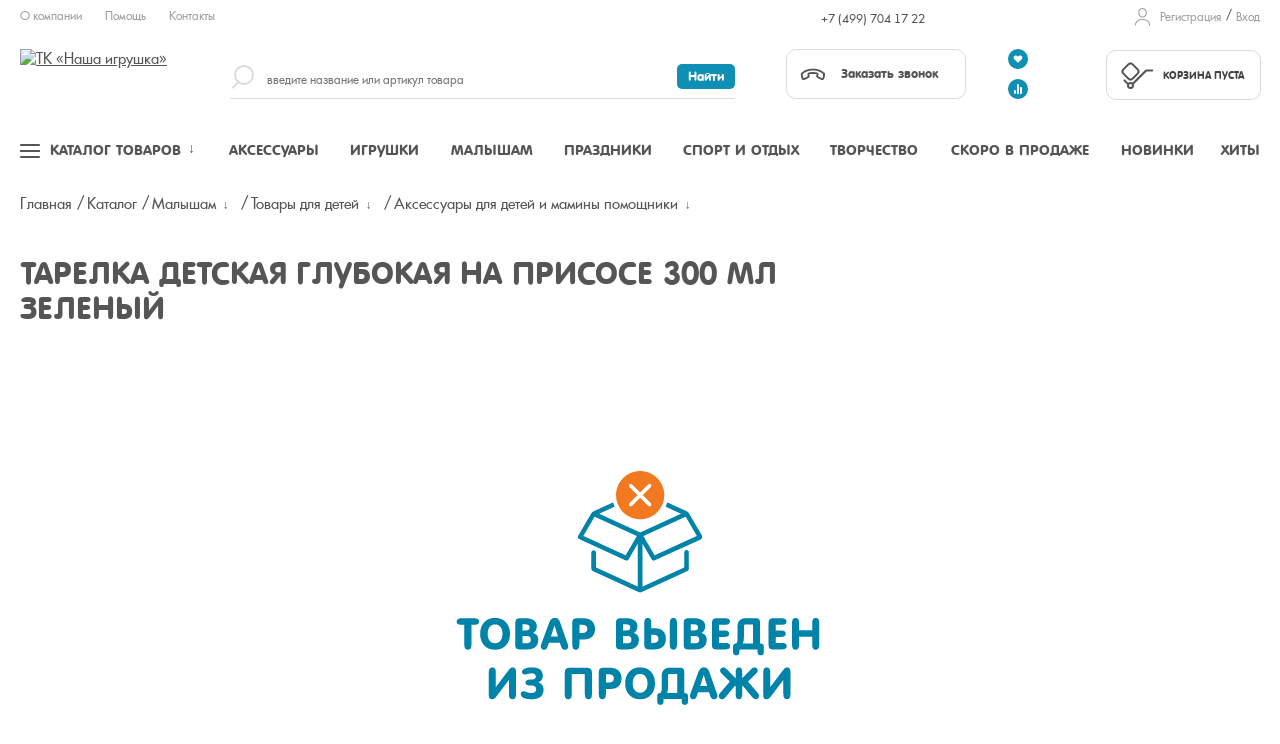

--- FILE ---
content_type: text/html; charset=UTF-8
request_url: https://nashaigrushka.ru/Product/tarelka_detskaya_glubokaya_na_prisose_300_ml_zelenyy_48734/
body_size: 26362
content:
<!DOCTYPE html><html lang="ru"><head><meta name="viewport" content="width=device-width, initial-scale=1, shrink-to-fit=no"><meta http-equiv="x-ua-compatible" content="ie=edge" /><meta name="format-detection" content="telephone=no" /><meta name="yandex-verification" content="d88727e6e8aecf77" /><link rel="shortcut icon" type="image/x-icon" href="/favicon.ico" /><link rel="icon" type="image/svg" href="/favicon.svg" sizes="64x64"/><meta http-equiv="Content-Type" content="text/html; charset=UTF-8" /><meta name="robots" content="index, follow" /><link href="/bitrix/cache/css/s1/main_template/kernel_main/kernel_main_v1.css?173205161210074" type="text/css"  rel="stylesheet" /><link href="/bitrix/js/ui/design-tokens/dist/ui.design-tokens.min.css?168310012322029" type="text/css"  rel="stylesheet" /><link href="/bitrix/js/ui/fonts/opensans/ui.font.opensans.min.css?16672941502320" type="text/css"  rel="stylesheet" /><link href="/bitrix/js/main/popup/dist/main.popup.bundle.min.css?168310005825089" type="text/css"  rel="stylesheet" /><link href="/bitrix/cache/css/s1/main_template/page_d2d55b506090e526d9f465bbeb7b2e07/page_d2d55b506090e526d9f465bbeb7b2e07_v1.css?1732051612393" type="text/css"  rel="stylesheet" /><link href="/bitrix/panel/main/popup.min.css?168310005820774" type="text/css"  rel="stylesheet" /><link href="/bitrix/cache/css/s1/main_template/template_df0ac69e47ad6247d3efe8e7076ea364/template_df0ac69e47ad6247d3efe8e7076ea364_v1.css?1745525578173588" type="text/css"  data-template-style="true" rel="stylesheet" /><script type="text/javascript">if(!window.BX)window.BX={};if(!window.BX.message)window.BX.message=function(mess){if(typeof mess==='object'){for(let i in mess) {BX.message[i]=mess[i];} return true;}};</script><script type="text/javascript">(window.BX||top.BX).message({'JS_CORE_LOADING':'Загрузка...','JS_CORE_NO_DATA':'- Нет данных -','JS_CORE_WINDOW_CLOSE':'Закрыть','JS_CORE_WINDOW_EXPAND':'Развернуть','JS_CORE_WINDOW_NARROW':'Свернуть в окно','JS_CORE_WINDOW_SAVE':'Сохранить','JS_CORE_WINDOW_CANCEL':'Отменить','JS_CORE_WINDOW_CONTINUE':'Продолжить','JS_CORE_H':'ч','JS_CORE_M':'м','JS_CORE_S':'с','JSADM_AI_HIDE_EXTRA':'Скрыть лишние','JSADM_AI_ALL_NOTIF':'Показать все','JSADM_AUTH_REQ':'Требуется авторизация!','JS_CORE_WINDOW_AUTH':'Войти','JS_CORE_IMAGE_FULL':'Полный размер'});</script><script type="text/javascript" src="/bitrix/js/main/core/core.min.js?1683100146220477"></script><script>BX.setJSList(['/bitrix/js/main/core/core_ajax.js','/bitrix/js/main/core/core_promise.js','/bitrix/js/main/polyfill/promise/js/promise.js','/bitrix/js/main/loadext/loadext.js','/bitrix/js/main/loadext/extension.js','/bitrix/js/main/polyfill/promise/js/promise.js','/bitrix/js/main/polyfill/find/js/find.js','/bitrix/js/main/polyfill/includes/js/includes.js','/bitrix/js/main/polyfill/matches/js/matches.js','/bitrix/js/ui/polyfill/closest/js/closest.js','/bitrix/js/main/polyfill/fill/main.polyfill.fill.js','/bitrix/js/main/polyfill/find/js/find.js','/bitrix/js/main/polyfill/matches/js/matches.js','/bitrix/js/main/polyfill/core/dist/polyfill.bundle.js','/bitrix/js/main/core/core.js','/bitrix/js/main/polyfill/intersectionobserver/js/intersectionobserver.js','/bitrix/js/main/lazyload/dist/lazyload.bundle.js','/bitrix/js/main/polyfill/core/dist/polyfill.bundle.js','/bitrix/js/main/parambag/dist/parambag.bundle.js']);
</script><script type="text/javascript">(window.BX||top.BX).message({'JS_CORE_LOADING':'Загрузка...','JS_CORE_NO_DATA':'- Нет данных -','JS_CORE_WINDOW_CLOSE':'Закрыть','JS_CORE_WINDOW_EXPAND':'Развернуть','JS_CORE_WINDOW_NARROW':'Свернуть в окно','JS_CORE_WINDOW_SAVE':'Сохранить','JS_CORE_WINDOW_CANCEL':'Отменить','JS_CORE_WINDOW_CONTINUE':'Продолжить','JS_CORE_H':'ч','JS_CORE_M':'м','JS_CORE_S':'с','JSADM_AI_HIDE_EXTRA':'Скрыть лишние','JSADM_AI_ALL_NOTIF':'Показать все','JSADM_AUTH_REQ':'Требуется авторизация!','JS_CORE_WINDOW_AUTH':'Войти','JS_CORE_IMAGE_FULL':'Полный размер'});</script><script type="text/javascript">(window.BX||top.BX).message({'AMPM_MODE':false});(window.BX||top.BX).message({'MONTH_1':'Январь','MONTH_2':'Февраль','MONTH_3':'Март','MONTH_4':'Апрель','MONTH_5':'Май','MONTH_6':'Июнь','MONTH_7':'Июль','MONTH_8':'Август','MONTH_9':'Сентябрь','MONTH_10':'Октябрь','MONTH_11':'Ноябрь','MONTH_12':'Декабрь','MONTH_1_S':'января','MONTH_2_S':'февраля','MONTH_3_S':'марта','MONTH_4_S':'апреля','MONTH_5_S':'мая','MONTH_6_S':'июня','MONTH_7_S':'июля','MONTH_8_S':'августа','MONTH_9_S':'сентября','MONTH_10_S':'октября','MONTH_11_S':'ноября','MONTH_12_S':'декабря','MON_1':'янв','MON_2':'фев','MON_3':'мар','MON_4':'апр','MON_5':'май','MON_6':'июн','MON_7':'июл','MON_8':'авг','MON_9':'сен','MON_10':'окт','MON_11':'ноя','MON_12':'дек','DAY_OF_WEEK_0':'Воскресенье','DAY_OF_WEEK_1':'Понедельник','DAY_OF_WEEK_2':'Вторник','DAY_OF_WEEK_3':'Среда','DAY_OF_WEEK_4':'Четверг','DAY_OF_WEEK_5':'Пятница','DAY_OF_WEEK_6':'Суббота','DOW_0':'Вс','DOW_1':'Пн','DOW_2':'Вт','DOW_3':'Ср','DOW_4':'Чт','DOW_5':'Пт','DOW_6':'Сб','FD_SECOND_AGO_0':'#VALUE# секунд назад','FD_SECOND_AGO_1':'#VALUE# секунду назад','FD_SECOND_AGO_10_20':'#VALUE# секунд назад','FD_SECOND_AGO_MOD_1':'#VALUE# секунду назад','FD_SECOND_AGO_MOD_2_4':'#VALUE# секунды назад','FD_SECOND_AGO_MOD_OTHER':'#VALUE# секунд назад','FD_SECOND_DIFF_0':'#VALUE# секунд','FD_SECOND_DIFF_1':'#VALUE# секунда','FD_SECOND_DIFF_10_20':'#VALUE# секунд','FD_SECOND_DIFF_MOD_1':'#VALUE# секунда','FD_SECOND_DIFF_MOD_2_4':'#VALUE# секунды','FD_SECOND_DIFF_MOD_OTHER':'#VALUE# секунд','FD_SECOND_SHORT':'#VALUE#с','FD_MINUTE_AGO_0':'#VALUE# минут назад','FD_MINUTE_AGO_1':'#VALUE# минуту назад','FD_MINUTE_AGO_10_20':'#VALUE# минут назад','FD_MINUTE_AGO_MOD_1':'#VALUE# минуту назад','FD_MINUTE_AGO_MOD_2_4':'#VALUE# минуты назад','FD_MINUTE_AGO_MOD_OTHER':'#VALUE# минут назад','FD_MINUTE_DIFF_0':'#VALUE# минут','FD_MINUTE_DIFF_1':'#VALUE# минута','FD_MINUTE_DIFF_10_20':'#VALUE# минут','FD_MINUTE_DIFF_MOD_1':'#VALUE# минута','FD_MINUTE_DIFF_MOD_2_4':'#VALUE# минуты','FD_MINUTE_DIFF_MOD_OTHER':'#VALUE# минут','FD_MINUTE_0':'#VALUE# минут','FD_MINUTE_1':'#VALUE# минуту','FD_MINUTE_10_20':'#VALUE# минут','FD_MINUTE_MOD_1':'#VALUE# минуту','FD_MINUTE_MOD_2_4':'#VALUE# минуты','FD_MINUTE_MOD_OTHER':'#VALUE# минут','FD_MINUTE_SHORT':'#VALUE#мин','FD_HOUR_AGO_0':'#VALUE# часов назад','FD_HOUR_AGO_1':'#VALUE# час назад','FD_HOUR_AGO_10_20':'#VALUE# часов назад','FD_HOUR_AGO_MOD_1':'#VALUE# час назад','FD_HOUR_AGO_MOD_2_4':'#VALUE# часа назад','FD_HOUR_AGO_MOD_OTHER':'#VALUE# часов назад','FD_HOUR_DIFF_0':'#VALUE# часов','FD_HOUR_DIFF_1':'#VALUE# час','FD_HOUR_DIFF_10_20':'#VALUE# часов','FD_HOUR_DIFF_MOD_1':'#VALUE# час','FD_HOUR_DIFF_MOD_2_4':'#VALUE# часа','FD_HOUR_DIFF_MOD_OTHER':'#VALUE# часов','FD_HOUR_SHORT':'#VALUE#ч','FD_YESTERDAY':'вчера','FD_TODAY':'сегодня','FD_TOMORROW':'завтра','FD_DAY_AGO_0':'#VALUE# дней назад','FD_DAY_AGO_1':'#VALUE# день назад','FD_DAY_AGO_10_20':'#VALUE# дней назад','FD_DAY_AGO_MOD_1':'#VALUE# день назад','FD_DAY_AGO_MOD_2_4':'#VALUE# дня назад','FD_DAY_AGO_MOD_OTHER':'#VALUE# дней назад','FD_DAY_DIFF_0':'#VALUE# дней','FD_DAY_DIFF_1':'#VALUE# день','FD_DAY_DIFF_10_20':'#VALUE# дней','FD_DAY_DIFF_MOD_1':'#VALUE# день','FD_DAY_DIFF_MOD_2_4':'#VALUE# дня','FD_DAY_DIFF_MOD_OTHER':'#VALUE# дней','FD_DAY_AT_TIME':'#DAY# в #TIME#','FD_DAY_SHORT':'#VALUE#д','FD_MONTH_AGO_0':'#VALUE# месяцев назад','FD_MONTH_AGO_1':'#VALUE# месяц назад','FD_MONTH_AGO_10_20':'#VALUE# месяцев назад','FD_MONTH_AGO_MOD_1':'#VALUE# месяц назад','FD_MONTH_AGO_MOD_2_4':'#VALUE# месяца назад','FD_MONTH_AGO_MOD_OTHER':'#VALUE# месяцев назад','FD_MONTH_DIFF_0':'#VALUE# месяцев','FD_MONTH_DIFF_1':'#VALUE# месяц','FD_MONTH_DIFF_10_20':'#VALUE# месяцев','FD_MONTH_DIFF_MOD_1':'#VALUE# месяц','FD_MONTH_DIFF_MOD_2_4':'#VALUE# месяца','FD_MONTH_DIFF_MOD_OTHER':'#VALUE# месяцев','FD_MONTH_SHORT':'#VALUE#мес','FD_YEARS_AGO_0':'#VALUE# лет назад','FD_YEARS_AGO_1':'#VALUE# год назад','FD_YEARS_AGO_10_20':'#VALUE# лет назад','FD_YEARS_AGO_MOD_1':'#VALUE# год назад','FD_YEARS_AGO_MOD_2_4':'#VALUE# года назад','FD_YEARS_AGO_MOD_OTHER':'#VALUE# лет назад','FD_YEARS_DIFF_0':'#VALUE# лет','FD_YEARS_DIFF_1':'#VALUE# год','FD_YEARS_DIFF_10_20':'#VALUE# лет','FD_YEARS_DIFF_MOD_1':'#VALUE# год','FD_YEARS_DIFF_MOD_2_4':'#VALUE# года','FD_YEARS_DIFF_MOD_OTHER':'#VALUE# лет','FD_YEARS_SHORT_0':'#VALUE#л','FD_YEARS_SHORT_1':'#VALUE#г','FD_YEARS_SHORT_10_20':'#VALUE#л','FD_YEARS_SHORT_MOD_1':'#VALUE#г','FD_YEARS_SHORT_MOD_2_4':'#VALUE#г','FD_YEARS_SHORT_MOD_OTHER':'#VALUE#л','CAL_BUTTON':'Выбрать','CAL_TIME_SET':'Установить время','CAL_TIME':'Время','FD_LAST_SEEN_TOMORROW':'завтра в #TIME#','FD_LAST_SEEN_NOW':'только что','FD_LAST_SEEN_TODAY':'сегодня в #TIME#','FD_LAST_SEEN_YESTERDAY':'вчера в #TIME#','FD_LAST_SEEN_MORE_YEAR':'более года назад'});</script><script type="text/javascript">(window.BX||top.BX).message({'WEEK_START':'1'});</script><script type="text/javascript">(window.BX||top.BX).message({'LANGUAGE_ID':'ru','FORMAT_DATE':'DD.MM.YYYY','FORMAT_DATETIME':'DD.MM.YYYY HH:MI:SS','COOKIE_PREFIX':'BITRIX_SM','SERVER_TZ_OFFSET':'10800','UTF_MODE':'Y','SITE_ID':'s1','SITE_DIR':'/','USER_ID':'','SERVER_TIME':'1769427588','USER_TZ_OFFSET':'0','USER_TZ_AUTO':'Y','bitrix_sessid':'c5458c0f5f8c87b2ddec27682e79e07e'});</script><script type="text/javascript"  src="/bitrix/cache/js/s1/main_template/kernel_main/kernel_main_v1.js?1734597474164233"></script><script type="text/javascript" src="/bitrix/js/ui/dexie/dist/dexie3.bundle.min.js?166729415288295"></script><script type="text/javascript" src="/bitrix/js/main/core/core_ls.min.js?15318149687365"></script><script type="text/javascript" src="/bitrix/js/main/core/core_frame_cache.min.js?165458065811264"></script><script type="text/javascript" src="/bitrix/js/main/popup/dist/main.popup.bundle.min.js?167030657665492"></script><script type="text/javascript">BX.setJSList(['/bitrix/js/main/core/core_fx.js','/bitrix/js/main/pageobject/pageobject.js','/bitrix/js/main/core/core_window.js','/bitrix/js/main/date/main.date.js','/bitrix/js/main/core/core_date.js','/bitrix/js/main/session.js','/bitrix/js/main/utils.js','/bitrix/js/main/dd.js','/design/js/jquery.2.1.0.min.js','/design/js/slick.js','/design/js/jquery.cookie.1.4.1.min.js','/design/js/jquery.mobile.custom.min.js','/design/js/animate.js','/design/js/common.js','/design/js/main.js','/design/js/script.js','/design/js/show.hide.js','/design/js/autocomplete.callbackcity.js','/design/js/nashaigrushka.js','/local/components/devstar/search.title/script.js']);</script><script type="text/javascript">BX.setCSSList(['/bitrix/js/main/core/css/core_date.css','/local/components/nashaigrushka/catalog.element.hide/templates/.default/style.css','/design/css/template.css','/local/templates/.default/components/bitrix/menu/footer_menu/style.css','/local/templates/main_template/template_styles.css']);</script><script type="text/javascript">
					(function () {
						"use strict";

						var counter = function ()
						{
							var cookie = (function (name) {
								var parts = ("; " + document.cookie).split("; " + name + "=");
								if (parts.length == 2) {
									try {return JSON.parse(decodeURIComponent(parts.pop().split(";").shift()));}
									catch (e) {}
								}
							})("BITRIX_CONVERSION_CONTEXT_s1");

							if (cookie && cookie.EXPIRE >= BX.message("SERVER_TIME"))
								return;

							var request = new XMLHttpRequest();
							request.open("POST", "/bitrix/tools/conversion/ajax_counter.php", true);
							request.setRequestHeader("Content-type", "application/x-www-form-urlencoded");
							request.send(
								"SITE_ID="+encodeURIComponent("s1")+
								"&sessid="+encodeURIComponent(BX.bitrix_sessid())+
								"&HTTP_REFERER="+encodeURIComponent(document.referrer)
							);
						};

						if (window.frameRequestStart === true)
							BX.addCustomEvent("onFrameDataReceived", counter);
						else
							BX.ready(counter);
					})();
				</script><script>
        function reloadRecaptcha(identifier, action) {
            grecaptcha.execute('6LdztNYUAAAAAKMHHdDh4RcH_1XgLH-JaS_w7UBg', {action: action}).then(function (token) {
                var recaptchaResponse = document.getElementById(identifier);
                recaptchaResponse.value = token;
            });
        }
        function loadRecaptchaScript(action) {
            var script = document.createElement('script');
            script.src = 'https://www.google.com/recaptcha/api.js?render=6LdztNYUAAAAAKMHHdDh4RcH_1XgLH-JaS_w7UBg';
            script.async = true;
            script.onload = function () {
                grecaptcha.ready(function () {
                    if (action == 'register') {
                        reloadRecaptcha('recaptchaResponse', 'login');    
                    } else if (action == 'callback') {
                        reloadRecaptcha('recaptchaResponseCallback', 'submit');    
                    } else if (action == 'feedback') {
                        reloadRecaptcha('recaptchaResponseFeedback', 'submit');
                    } else if (action == 'incorrectItemData') {
                        reloadRecaptcha('recaptchaResponseIncorrectItemData', 'submit');
                    }
                });
            };
            document.body.appendChild(script);
        }    
    </script><script type="text/javascript"  src="/bitrix/cache/js/s1/main_template/template_db5c3e7e19dc784a5841556d590ee07a/template_db5c3e7e19dc784a5841556d590ee07a_v1.js?1744819336256356"></script><script type="text/javascript">var _ba = _ba || []; _ba.push(["aid", "bcb219f9504a0de0a4af291d720d4897"]); _ba.push(["host", "nashaigrushka.ru"]); (function() {var ba = document.createElement("script"); ba.type = "text/javascript"; ba.async = true;ba.src = (document.location.protocol == "https:" ? "https://" : "http://") + "bitrix.info/ba.js";var s = document.getElementsByTagName("script")[0];s.parentNode.insertBefore(ba, s);})();</script><script defer src="/design/js/jquery.validate.min.js"></script><script defer src="/design/js/additional-methods.min.js"></script><script defer src="/design/js/jquery.validate.additional.min.js"></script><script defer src="/design/js/jquery.magnific-popup.min.js"></script><script defer src="/design/js/jquery.maskedinput.android.fix.js"></script><script defer src="/design/js/debounce-throttle.js"></script><script defer src="/design/js/jquery.sonar.min.js"></script><script defer src="/design/js/lazyload.min.js"></script><script defer src="/design/js/autosize.min.js"></script><script defer src="/design/js/owl.carousel.min.js"></script><script defer src="/design/js/jquery.autocomplete.min.js"></script><script defer src="/design/js/jquery.arcticmodal-0.3.min.js"></script><script defer src="/design/js/jquery.scrollbar.min.js"></script><script defer src="/design/js/moment-with-locales.min.js"></script><script defer src="/design/js/bootstrap-datetimepicker.min.js"></script><script defer src="/design/js/jquery.scrollto.min.js"></script><!--[if IE 9]><script data-skip-moving="true" src="/design/js/jquery.placeholder.min.js"></script><script data-skip-moving="true" src="/design/js/ie9.js"></script><link rel="stylesheet" href="/design/css/ie9.css" type="text/css"><![endif]--><noscript><link rel="stylesheet" href="/design/css/scrollbar.min.css" /><link rel="stylesheet" href="/design/css/bootstrap-datetimepicker.min.css" /><link rel="stylesheet" href="/design/css/ui-autocomplete.min.css" /><link rel="stylesheet" href="/design/css/modal.min.css" /><link rel="stylesheet" href="/design/css/datetimepicker.min.css" /><link rel="stylesheet" href="/design/css/dropdown.min.css" /></noscript><title></title></head><body class=""><div class="wrapper"><!-- HEADER --><header class="siteHeader"><div class="container-fluid"><!-- Быстрые ссылки, локация, юзер линки --><div class="headerTop"><div class="row"><div class="col-sm-6 col-md-5 col-lg-2"><ul class="nav navbar topLinks"><li><a href="/about/">О компании</a></li><li><a href="/faq/">Помощь</a></li><li><a href="/about/contacts/">Контакты</a></li></ul>                    </div><div class="col-sm-6 col-md-5 col-lg-5"></div><div class="col-sm-3 col-md-4 col-lg-3"><div class="userLinks select-user-entities"><!--'start_frame_cache_puLubM'--><!--'end_frame_cache_puLubM'--></div>                        <div class="callbackPhone"><a href="tel:+74997041722">+7 (499) 704 17 22</a></div>                    </div><div class="col-sm-3 col-lg-2"><div class="userLinks "><!--'start_frame_cache_MJ5I31'--><ul><li><a href="javascript:void(0)" data-modal="#modalRegister">Регистрация</a></li><li><a class="ModalEnter clicktoenter" href="javascript:void(0)" data-modal="#modalEnter">Вход</a></li></ul><!--'end_frame_cache_MJ5I31'--></div></div></div></div><!--// .Быстрые ссылки --><!-- Лого, поиск, корзина --><div class="headerMiddle"><div class="row"><div class="col-xs-3 col-sm-3 col-md-2"><div class="logo"><a href="/"><img src="/design/images/logo.svg?any=2020" alt="ТК «Наша игрушка»" width="300" height="81" /></a></div></div><div class="col-xs-6 visible-xs"><div class="cart_wrap_mobile" id="cart_wrap_mobile"><!--'start_frame_cache_header_cart_mobile'--><a href="/personal/cart/" class="cartInformer isEmpty"><div class="cartInformerContent"><span>Корзина пуста</span></div></a><!--'end_frame_cache_header_cart_mobile'-->                        </div></div><div class="col-xs-3 visible-xs no-padding"><a href="javascript:void(0);" class="navPull" data-nav=".menu"><span></span></a><div class="searchTrigger isMobile"><div class="searchTriggerIcon"></div></div></div><div class="isMobile clearfix"></div><div class="col-sm-9 col-md-10"><div class="row"><div class="col-sm-3 col-md-6 col-lg-7"><div id="searchResultInside"><form action="/search/"><div class="searchTrigger tmTrigger"><div class="searchTriggerIcon"></div></div><div class="search headerSearch hidden-xs hidden-sm clearedBlock"><input type="search" id="title-search-input" class="clearedInput" value="" placeholder="введите название или артикул товара" name="q" autocomplete="off" /><!-- type может быть search, text --><input type="submit" value="Найти" name="s"><!-- Может быть <input type="submit" value="Найти">, <input type="button" value="Найти">, <a href="javascript:void(0)" class="submit">Найти</a> --><div class="searchLabel js-searchLabel"></div><div class="clearInput js-clearInput"></div></div></form></div></div><div class="col-sm-4 col-md-3 col-lg-2 hidden-xs"><div class="callback headerCallback"><a href="javascript:void(0)" class="btn btn-contour callbackTrigger" data-modal="#modalCallback"><span class="callbackTriggerIcon"></span>Заказать звонок</a>                                </div></div><div class="col-sm-1"><div class="userActions icons-compare-favorite"><!--'start_frame_cache_favorite_compare_header_links'-->                                                                            <a href="javascript:void(0)" class="userAction-favorite" data-modal="#modalWelcome"><span>Избранное</span></a><a href="javascript:void(0)" class="userAction-compare" data-modal="#modalWelcome"><span>Cравнение</span></a><!--'end_frame_cache_favorite_compare_header_links'-->                                </div></div><div class="col-sm-4 col-md-2 hidden-xs"><div id="cart_wrap"><!--'start_frame_cache_header_cart_desktop'--><a href="/personal/cart/" class="cartInformer isEmpty"><div class="cartInformerContent"><span>Корзина пуста</span></div></a><!--'end_frame_cache_header_cart_desktop'-->                                </div></div></div></div></div></div><!--// .Лого, поиск, корзина --><!-- Навигация --><div class="mainNav"><nav class="menu"><div class="supremeTop isMobile"><div class="row"><div class="col-xs-5 hide"></div><div class="col-xs-12"><!--'start_frame_cache_auth_links'--><div class="userLinks "><ul><li><a href="javascript:void(0)" data-modal="#modalRegister">Регистрация</a></li><li><a class="ModalEnter clicktoenter" href="javascript:void(0)" data-modal="#modalEnter">Вход</a></li></ul></div><div class="userLinks select-user-entities"></div>                                <!--'end_frame_cache_auth_links'-->                            </div></div></div><!-- Триггеры меню --><a href="javascript:void(0)" class="menuTopLink menuLink-full js-supreme "><div class="menuTrigger"><span></span></div><span>Каталог товаров</span><span class="im-hover"></span></a><a href="/Catalogue/aksessuary_dlya_detey/" class="menuTopLink menuLink-toys" data-menu='.menu-toys'><span>Аксессуары</span></a><a href="/Catalogue/igrushki/" class="menuTopLink menuLink-goods" data-menu='.menu-goods'><span>Игрушки</span></a><a href="/Catalogue/tovary_dlya_malyshey_do_3_let/" class="menuTopLink menuLink-craft" data-menu='.menu-craft'><span>Малышам</span></a><a href="/Catalogue/prazdniki_i_novyy_god/" class="menuTopLink menuLink-celebration" data-menu='.menu-celebration'><span>Праздники</span></a><a href="/Catalogue/sport_i_otdykh/" class="menuTopLink menuLink-accessories" data-menu='.menu-accessories'><span>Спорт и отдых</span></a><a href="/Catalogue/tvorchestvo_i_razvitie/" class="menuTopLink menuLink-accs-for-child" data-menu='.menu-accs-for-child'><span>Творчество</span></a><a href="/soon-on-sale/" class="menuTopLink menuLink-soon"><span>Скоро в продаже</span></a><a href="/novinki/" class="menuTopLink menuLink-new"><span>Новинки</span></a><a href="/leaders/" class="menuTopLink menuLink-leaders"><span>Хиты</span></a><!--// .Триггеры меню --><!-- Блок для быстрого доступа к разделам меню --><div class="menu-dropped"><div class="menu-dropped-scroll"><div class="menu-dropped-inner"></div></div></div><!-- Главное меню (Каталог) --><div class="supremeMenu" ><div class="isMobile"><div class="mobilePhone"><div class="callback"><div class="callbackPhone"><a href="tel:+74997041722">+7 (499) 704 17 22</a></div>                    <a href="javascript:void(0)" class="btn btn-contour callbackTrigger" data-modal="#modalCallback"><span class="callbackTriggerIcon"></span>Заказать звонок</a>                </div></div><div class="mobileMenuTitle">Каталог товаров</div></div><div class="supremeCols"><div class="menu-cols"><!-- Меню собственно --><div class="menu-col country-select"><div class="section-picture"></div><div class="menu-lvl-1 types-li"></div></div><div class="menu-col"><div class="menu-lvl-1"><div class="menu-title"><a href="/Catalogue/aksessuary_dlya_detey/" class="open-lvl-2 doubleclickme" data-id="145" data-img="/upload/iblock/ea2/AKSESSUARY-DLYA-DETEY.JPG">Аксессуары<i></i></a></div><div class="menu-toys menu-lvl-2" data-itemofday="hide"><div class="menu-cols" data-img="/upload/iblock/ea2/AKSESSUARY-DLYA-DETEY.JPG">                                                    <div class="menu-col"><div class="menu-lvl-2-block" data-img="/upload/iblock/a29/AKSESSUARY-I-KOSMETIKA-DLYA-DETEY.jpg"><div class="menu-title"><a href="/Catalogue/aksessuary_i_kosmetika_dlya_detey/" class="open-lvl-3 doubleclickme" data-id="146" data-img="/upload/iblock/a29/AKSESSUARY-I-KOSMETIKA-DLYA-DETEY.jpg">Аксессуары и косметика для детей<i></i></a></div><ul class="menu-lvl-3"><li data-img="/upload/iblock/68c/aksessuary-dlya-volos.jpg"><a href="/Catalogue/aksessuary_dlya_volos/" class="" data-id="147" data-img="/upload/iblock/68c/aksessuary-dlya-volos.jpg">Аксессуары для волос<i></i></a></li><li data-img="/upload/iblock/3bd/Zonty.jpg"><a href="/Catalogue/zonty/" class="" data-id="380" data-img="/upload/iblock/3bd/Zonty.jpg">Зонты<i></i></a></li><li data-img="/upload/iblock/921/Sumochki_-kosmetichki-i-drugoe.jpg"><a href="/Catalogue/sumochki_kosmetichki_i_drugoe/" class="" data-id="406" data-img="/upload/iblock/921/Sumochki_-kosmetichki-i-drugoe.jpg">Сумочки, косметички и другое<i></i></a></li><li data-img="/upload/iblock/5af/Ukrasheniya-i-bizhuteriya-_3_.jpg"><a href="/Catalogue/ukrasheniya_i_bizhuteriya/" class="" data-id="429" data-img="/upload/iblock/5af/Ukrasheniya-i-bizhuteriya-_3_.jpg">Украшения и бижутерия<i></i></a></li></ul></div></div><!--// .Специальная колонка, справа (новое) --></div><!--// . Колонки --></div><!--// .Выпадающие меню --></div></div><div class="menu-col"><div class="menu-lvl-1"><div class="menu-title"><a href="/Catalogue/igrushki/" class="open-lvl-2 doubleclickme" data-id="1" data-img="/upload/iblock/c70/IGRUSHKI.jpg">Игрушки<i></i></a></div><div class="menu-goods menu-lvl-2" data-itemofday="hide"><div class="menu-cols" data-img="/upload/iblock/c70/IGRUSHKI.jpg">                                                    <div class="menu-col"><div class="menu-lvl-2-block" data-img="/upload/iblock/2eb/KONSTRUKTORY_-STROITELNYE-NABORY.jpg"><div class="menu-title"><a href="/Catalogue/konstruktory_stroitelnye_nabory_skleyka/" class="open-lvl-3 doubleclickme" data-id="49" data-img="/upload/iblock/2eb/KONSTRUKTORY_-STROITELNYE-NABORY.jpg">Конструкторы<i></i></a></div><ul class="menu-lvl-3"><li ><a href="/Catalogue/derevyannye/" class="" data-id="319" data-img="">Деревянные<i></i></a></li><li ><a href="/Catalogue/iz_myagkikh_materialov/" class="" data-id="431" data-img="">Из мягких материалов<i></i></a></li><li ><a href="/Catalogue/magnitnye/" class="" data-id="129" data-img="">Магнитные<i></i></a></li><li ><a href="/Catalogue/metallicheskie/" class="" data-id="394" data-img="">Металлические<i></i></a></li><li ><a href="/Catalogue/modeli_dlya_skleivaniya/" class="" data-id="96" data-img="">Модели для склеивания<i></i></a></li><li ><a href="/Catalogue/plastmassovye/" class="" data-id="50" data-img="">Пластмассовые<i></i></a></li><li ><a href="/Catalogue/lego_sovmestimye_konstruktory/" class="" data-id="771" data-img="">Совместимые конструкторы<i></i></a></li><li ><a href="/Catalogue/elektrotekhnicheskie/" class="" data-id="527" data-img="">Электронные<i></i></a></li></ul></div>                                                <div class="menu-lvl-2-block" data-img="/upload/iblock/626/AKSESSUARY-DLYA-IGR-S-KUKLAMI.jpg"><div class="menu-title"><a href="/Catalogue/aksessuary_dlya_igry_s_kuklami/" class="open-lvl-3 doubleclickme" data-id="46" data-img="/upload/iblock/626/AKSESSUARY-DLYA-IGR-S-KUKLAMI.jpg">Аксессуары для игры с куклами<i></i></a></div><ul class="menu-lvl-3"><li ><a href="/Catalogue/doma_zamki/" class="" data-id="195" data-img="">Дома, замки и другие постройки<i></i></a></li><li ><a href="/Catalogue/kolyaski/" class="" data-id="385" data-img="">Коляски<i></i></a></li><li ><a href="/Catalogue/kukolnyy_transport/" class="" data-id="93" data-img="">Кукольный транспорт<i></i></a></li><li ><a href="/Catalogue/mebel/" class="" data-id="47" data-img="">Мебель<i></i></a></li><li ><a href="/Catalogue/odezhda_aksessuary_dlya_modelnykh_kukol_i_analogov_barbi/" class="" data-id="274" data-img="">Одежда, аксессуары для кукол<i></i></a></li></ul></div>                                                <div class="menu-lvl-2-block" data-img="/upload/iblock/032/ZHIVOTNYE.jpg"><div class="menu-title"><a href="/Catalogue/zhivotnye/" class="" data-id="73" data-img="/upload/iblock/032/ZHIVOTNYE.jpg">Животные<i></i></a></div>                                                </div>                                                <div class="menu-lvl-2-block" data-img="/upload/iblock/420/ROBOTY.JPG"><div class="menu-title"><a href="/Catalogue/roboty_transformery/" class="open-lvl-3 doubleclickme" data-id="51" data-img="/upload/iblock/420/ROBOTY.JPG">Роботы, трансформеры<i></i></a></div><ul class="menu-lvl-3"><li ><a href="/Catalogue/roboty_r_u_i_elektrifitsirovannye/" class="" data-id="222" data-img="">Роботы р/у и электрифицированные<i></i></a></li><li ><a href="/Catalogue/transformery/" class="" data-id="53" data-img="">Трансформеры<i></i></a></li></ul></div></div>                                                    <div class="menu-col"><div class="menu-lvl-2-block" data-img="/upload/iblock/b7a/KUKLY-I-NABORY-S-KUKLAMI.jpg"><div class="menu-title"><a href="/Catalogue/kukly_i_nabory_s_kuklami/" class="open-lvl-3 doubleclickme" data-id="4" data-img="/upload/iblock/b7a/KUKLY-I-NABORY-S-KUKLAMI.jpg">Куклы и наборы с куклами<i></i></a></div><ul class="menu-lvl-3"><li ><a href="/Catalogue/kukly_i_pupsy_brendovye/" class="" data-id="234" data-img="">Куклы и пупсы брендовые<i></i></a></li><li ><a href="/Catalogue/kukly_interaktivnye/" class="" data-id="184" data-img="">Куклы интерактивные и функциональные<i></i></a></li><li ><a href="/Catalogue/kukly_analogi_barbi_defa/" class="" data-id="724" data-img="">Куклы модельные<i></i></a></li><li ><a href="/Catalogue/kukly_myagkonabivnye/" class="" data-id="161" data-img="">Куклы мягконабивные<i></i></a></li><li ><a href="/Catalogue/kukly_pvkh_bez_mekhanizmov/" class="" data-id="6" data-img="">Куклы ПВХ <i></i></a></li></ul></div>                                                <div class="menu-lvl-2-block" data-img="/upload/iblock/e63/MUZYKALNYE-INSTRUMENTY.jpg"><div class="menu-title"><a href="/Catalogue/muzykalnye_instrumenty/" class="open-lvl-3 doubleclickme" data-id="350" data-img="/upload/iblock/e63/MUZYKALNYE-INSTRUMENTY.jpg">Музыкальные инструменты<i></i></a></div><ul class="menu-lvl-3"><li ><a href="/Catalogue/dukhovye/" class="" data-id="488" data-img="">Духовые<i></i></a></li><li ><a href="/Catalogue/klavishnye/" class="" data-id="439" data-img="">Клавишные<i></i></a></li><li ><a href="/Catalogue/nabory_muzykalnykh_instrumentov/" class="" data-id="377" data-img="">Наборы музыкальных инструментов<i></i></a></li><li ><a href="/Catalogue/strunnye/" class="" data-id="351" data-img="">Струнные<i></i></a></li><li ><a href="/Catalogue/udarnye/" class="" data-id="483" data-img="">Ударные<i></i></a></li></ul></div>                                                <div class="menu-lvl-2-block" data-img="/upload/iblock/847/MYAGKIE-IGRUSHKI.jpg"><div class="menu-title"><a href="/Catalogue/myagkie_igrushki/" class="open-lvl-3 doubleclickme" data-id="86" data-img="/upload/iblock/847/MYAGKIE-IGRUSHKI.jpg">Мягкие игрушки<i></i></a></div><ul class="menu-lvl-3"><li ><a href="/Catalogue/bolshie_klassicheskie_ot_40sm/" class="" data-id="779" data-img="">Большие   классические (от 40см)<i></i></a></li><li ><a href="/Catalogue/igrushki_v_sumochkakh_i_sumochki/" class="" data-id="777" data-img="">Игрушки в сумочках и сумочки<i></i></a></li><li ><a href="/Catalogue/igrushki_podushki_i_antistress/" class="" data-id="778" data-img="">Игрушки-подушки и антистресс<i></i></a></li><li ><a href="/Catalogue/interaktivnye_mekhanicheskie_i_ozvuchennye_/" class="" data-id="776" data-img="">Интерактивные, механические и озвученные <i></i></a></li><li ><a href="/Catalogue/melkie_klassicheskie_do_20sm/" class="" data-id="781" data-img="">Мелкие  классические (до 20см)<i></i></a></li><li ><a href="/Catalogue/srednie_klassicheskie_20_40sm/" class="" data-id="780" data-img="">Средние классические (20-40см)<i></i></a></li></ul></div>                                                <div class="menu-lvl-2-block" data-img="/upload/iblock/f41/ORUZHIE.jpg"><div class="menu-title"><a href="/Catalogue/oruzhie/" class="open-lvl-3 doubleclickme" data-id="31" data-img="/upload/iblock/f41/ORUZHIE.jpg">Оружие<i></i></a></div><ul class="menu-lvl-3"><li ><a href="/Catalogue/boepripasy/" class="" data-id="517" data-img="">Боеприпасы<i></i></a></li><li ><a href="/Catalogue/igrovye_nabory_s_oruzhiem/" class="" data-id="347" data-img="">Игровые наборы с оружием<i></i></a></li><li ><a href="/Catalogue/oruzhie_elektrifitsirovannoe/" class="" data-id="33" data-img="">Оружие электрифицированное и трещотки<i></i></a></li><li ><a href="/Catalogue/strelyayushchee_oruzhie/" class="" data-id="278" data-img="">Стреляющее оружие<i></i></a></li><li ><a href="/Catalogue/kholodnoe_oruzhie/" class="" data-id="295" data-img="">Холодное оружие<i></i></a></li></ul></div></div>                                                    <div class="menu-col"><div class="menu-lvl-2-block" data-img="/upload/iblock/ca6/PERSONAZHI-BRENDOV_-GEROI-TV.jpeg"><div class="menu-title"><a href="/Catalogue/personazhi_brendov_geroi_tv/" class="open-lvl-3 doubleclickme" data-id="89" data-img="/upload/iblock/ca6/PERSONAZHI-BRENDOV_-GEROI-TV.jpeg">Персонажи брендов, герои ТВ<i></i></a></div><ul class="menu-lvl-3"><li ><a href="/Catalogue/geroi_tv_i_aksessuary/" class="" data-id="91" data-img="">Герои ТВ и аксессуары<i></i></a></li></ul></div>                                                <div class="menu-lvl-2-block" data-img="/upload/iblock/96d/IGRUSHKI-DLYA-SYUZHETNO_ROLEVYKH-IGR.jpg"><div class="menu-title"><a href="/Catalogue/igrushki_dlya_syuzhetno_rolevykh_igr/" class="open-lvl-3 doubleclickme" data-id="15" data-img="/upload/iblock/96d/IGRUSHKI-DLYA-SYUZHETNO_ROLEVYKH-IGR.jpg">Игрушки для сюжетно-ролевых игр<i></i></a></div><ul class="menu-lvl-3"><li ><a href="/Catalogue/bytovaya_tekhnika/" class="" data-id="177" data-img="">Бытовая техника<i></i></a></li><li ><a href="/Catalogue/igrushki_dlya_igry_v_magazin/" class="" data-id="148" data-img="">Игрушки для игры в магазин<i></i></a></li><li ><a href="/Catalogue/kukolnyy_teatr/" class="" data-id="110" data-img="">Кукольный театр<i></i></a></li><li ><a href="/Catalogue/nabory_doktora/" class="" data-id="182" data-img="">Наборы доктора<i></i></a></li><li ><a href="/Catalogue/nabory_instrumentov/" class="" data-id="20" data-img="">Наборы инструментов<i></i></a></li><li ><a href="/Catalogue/nabory_parikmakhera/" class="" data-id="333" data-img="">Наборы парикмахера<i></i></a></li><li ><a href="/Catalogue/nabory_posudy/" class="" data-id="81" data-img="">Наборы посуды<i></i></a></li><li ><a href="/Catalogue/nabory_produktov/" class="" data-id="239" data-img="">Наборы продуктов<i></i></a></li><li ><a href="/Catalogue/nabory_soldatikov_i_geroev/" class="" data-id="149" data-img="">Наборы солдатиков и героев<i></i></a></li><li ><a href="/Catalogue/rostovye_nabory/" class="" data-id="397" data-img="">Ростовые наборы<i></i></a></li></ul></div>                                                <div class="menu-lvl-2-block" data-img="/upload/iblock/c6f/TRANSPORTNAYA-IGRUSHKA.jpg"><div class="menu-title"><a href="/Catalogue/transportnaya_igrushka/" class="open-lvl-3 doubleclickme" data-id="17" data-img="/upload/iblock/c6f/TRANSPORTNAYA-IGRUSHKA.jpg">Транспортная игрушка<i></i></a></div><ul class="menu-lvl-3"><li ><a href="/Catalogue/avtotreki/" class="" data-id="21" data-img="">Автотреки<i></i></a></li><li ><a href="/Catalogue/vodnyy_transport/" class="" data-id="750" data-img="">Водный транспорт и водоплавающие игрушки<i></i></a></li><li ><a href="/Catalogue/zheleznye_dorogi/" class="" data-id="247" data-img="">Железные дороги<i></i></a></li><li ><a href="/Catalogue/znaki_dorozhnogo_dvizheniya/" class="" data-id="358" data-img="">Знаки дорожного движения<i></i></a></li><li ><a href="/Catalogue/garazhi_i_parkovki/" class="" data-id="335" data-img="">Парковки, гаражи, автосервисы, бензоколонки, мойки, автомагазины<i></i></a></li><li ><a href="/Catalogue/transport_i_spetstekhnika_bez_mekhanizmov/" class="" data-id="32" data-img="">Транспорт и спецтехника без механизмов (free wheels) пластмассовые<i></i></a></li><li ><a href="/Catalogue/transport_i_spetstekhnika_inertsionnye/" class="" data-id="375" data-img="">Транспорт и спецтехника инерционные (friction, pull back) пластмассовые<i></i></a></li><li ><a href="/Catalogue/transport_i_spetstekhnika_metallicheskie_nelitsenzionnyy/" class="" data-id="753" data-img="">Транспорт и спецтехника металлические<i></i></a></li><li ><a href="/Catalogue/transport_i_spetstekhnika_radioupravlyaemye/" class="open-lvl-4 doubleclickme" data-id="41" data-img="">Транспорт и спецтехника радиоуправляемые<i></i></a><ul class="menu-lvl-4" style="display: none;" ><li><a href="/Catalogue/vnedorozhniki_i_krossovery_2/">Внедорожники, кроссоверы, квадроциклы</a></li><li><a href="/Catalogue/katera_lodki_1/">Военная техника</a></li><li><a href="/Catalogue/gruzovye_mashiny_avtobusy_spets_avia_voennaya_tekhnika_1/">Грузовые машины, автовозы, Городской транспорт, авиа-, ж/д-</a></li><li><a href="/Catalogue/legkovye_dzhipy_gonochnye_mashiny_mototsikly_kvadrotsikly_mini_mashinki_zabavnyy_transport/">Легковые машины, мотоциклы, гоночные</a></li><li><a href="/Catalogue/mashiny_transformery_tryukovye_mashiny_1/">Машины-трансформеры, трюковые машины</a></li><li><a href="/Catalogue/mashiny_transformery_tryukovye_mashiny/">Строительная, коммунальная, спецтехника и агротехника</a></li></ul></li></ul></div></div><!--// .Специальная колонка, справа (новое) --></div><!--// . Колонки --></div><!--// .Выпадающие меню --></div></div><div class="menu-col"><div class="menu-lvl-1"><div class="menu-title"><a href="/Catalogue/tovary_dlya_malyshey_do_3_let/" class="open-lvl-2 doubleclickme" data-id="2" data-img="/upload/iblock/ab3/TOVARY-DLYA-MALYSHEY-DO-3-LET-_2_.jpg">Малышам<i></i></a></div><div class="menu-craft menu-lvl-2" data-itemofday="hide"><div class="menu-cols" data-img="/upload/iblock/ab3/TOVARY-DLYA-MALYSHEY-DO-3-LET-_2_.jpg">                                                    <div class="menu-col"><div class="menu-lvl-2-block" data-img="/upload/iblock/a53/IGRUSHKI-DLYA-DETEY-DO-3-LET.JPG"><div class="menu-title"><a href="/Catalogue/igrushki_dlya_detey_do_3_kh_let/" class="open-lvl-3 doubleclickme" data-id="3" data-img="/upload/iblock/a53/IGRUSHKI-DLYA-DETEY-DO-3-LET.JPG">Игрушки для детей до 3-х лет<i></i></a></div><ul class="menu-lvl-3"><li ><a href="/Catalogue/zavodnye_igrushki/" class="" data-id="107" data-img="">Заводные игрушки<i></i></a></li><li ><a href="/Catalogue/igrushki_dlya_kupaniya/" class="" data-id="56" data-img="">Игрушки для купания<i></i></a></li><li ><a href="/Catalogue/igrushki_dlya_mladentsev/" class="" data-id="69" data-img="">Игрушки для младенцев<i></i></a></li><li ><a href="/Catalogue/igrushki_na_razvitie_motoriki_logiki_koordinatsii/" class="" data-id="11" data-img="">Игрушки на развитие моторики, логики, координации<i></i></a></li><li ><a href="/Catalogue/katalki_1/" class="" data-id="255" data-img="">Каталки<i></i></a></li><li ><a href="/Catalogue/kubiki/" class="" data-id="119" data-img="">Кубики<i></i></a></li><li ><a href="/Catalogue/nevalyashki/" class="" data-id="63" data-img="">Неваляшки<i></i></a></li><li ><a href="/Catalogue/proektory_nochniki_kaleydoskopy/" class="" data-id="262" data-img="">Проекторы, ночники, калейдоскопы<i></i></a></li><li ><a href="/Catalogue/elektrifitsirovannye_igrushki/" class="" data-id="18" data-img="">Электрифицированные игрушки<i></i></a></li></ul></div></div>                                                    <div class="menu-col"><div class="menu-lvl-2-block" data-img="/upload/iblock/cbc/TOVARY-DLYA-DETEY.jpg"><div class="menu-title"><a href="/Catalogue/tovary_dlya_detey/" class="open-lvl-3 doubleclickme" data-id="104" data-img="/upload/iblock/cbc/TOVARY-DLYA-DETEY.jpg">Товары для детей<i></i></a></div><ul class="menu-lvl-3"><li ><a href="/Catalogue/aksessuary_dlya_detey_i_maminy_pomoshchniki/" class="" data-id="105" data-img="">Аксессуары для детей и мамины помощники<i></i></a></li><li ><a href="/Catalogue/krupnogabaritnye_tovary/" class="" data-id="296" data-img="">Крупногабаритные товары<i></i></a></li></ul></div></div><!--// .Специальная колонка, справа (новое) --></div><!--// . Колонки --></div><!--// .Выпадающие меню --></div></div><div class="menu-col"><div class="menu-lvl-1"><div class="menu-title"><a href="/Catalogue/prazdniki_i_novyy_god/" class="open-lvl-2 doubleclickme" data-id="58" data-img="/upload/iblock/dbb/PRAZDNIKI-I-NOVYY-GOD.JPG">Праздники<i></i></a></div><div class="menu-celebration menu-lvl-2" data-itemofday="hide"><div class="menu-cols" data-img="/upload/iblock/dbb/PRAZDNIKI-I-NOVYY-GOD.JPG">                                                    <div class="menu-col"><div class="menu-lvl-2-block" data-img="/upload/iblock/de6/IGRUSHKI-DLYA-ROZYGRYSHEY_-PRIKOLOV-I-RAZVLECHENIY-_2_.jpg"><div class="menu-title"><a href="/Catalogue/igrushki_dlya_rozygryshey_prikolov_i_razvlecheniy/" class="open-lvl-3 doubleclickme" data-id="142" data-img="/upload/iblock/de6/IGRUSHKI-DLYA-ROZYGRYSHEY_-PRIKOLOV-I-RAZVLECHENIY-_2_.jpg">Игрушки для развлечений и розыгрышей<i></i></a></div><ul class="menu-lvl-3"><li ><a href="/Catalogue/igrushki_dlya_rozygryshey_prikolov_i_razvlecheniy_bez_funktsiy/" class="" data-id="143" data-img="">Игрушки для розыгрышей, приколов и развлечений без функций<i></i></a></li><li ><a href="/Catalogue/igrushki_dlya_rozygryshey_prikolov_i_razvlecheniy_so_svetom_zvukom/" class="" data-id="353" data-img="">Игрушки для розыгрышей, приколов и развлечений со светом, звуком<i></i></a></li><li ><a href="/Catalogue/yo_yo/" class="" data-id="300" data-img="">Йо-Йо<i></i></a></li><li ><a href="/Catalogue/myachi_detskie_dlya_igr/" class="" data-id="366" data-img="">Мячи детские для игр<i></i></a></li></ul></div></div>                                                    <div class="menu-col"><div class="menu-lvl-2-block" data-img="/upload/iblock/380/NOVOGODNIE-TOVARY-I-IGRUSHKI.jpg"><div class="menu-title"><a href="/Catalogue/novogodnie_tovary_i_igrushki/" class="open-lvl-3 doubleclickme" data-id="59" data-img="/upload/iblock/380/NOVOGODNIE-TOVARY-I-IGRUSHKI.jpg">Новогодние товары и игрушки<i></i></a></div><ul class="menu-lvl-3"><li ><a href="/Catalogue/kukly_figury_podveski_tekstilnye/" class="" data-id="189" data-img="">Куклы, фигуры<i></i></a></li></ul></div></div>                                                    <div class="menu-col"><div class="menu-lvl-2-block" data-img="/upload/iblock/9eb/TOVARY-DLYA-PRAZDNIKOV-I-RAZVLECHNIY-_2_.jpg"><div class="menu-title"><a href="/Catalogue/tovary_dlya_prazdnikov_i_razvlecheniy/" class="open-lvl-3 doubleclickme" data-id="230" data-img="/upload/iblock/9eb/TOVARY-DLYA-PRAZDNIKOV-I-RAZVLECHNIY-_2_.jpg">Товары для праздников и развлечений<i></i></a></div><ul class="menu-lvl-3"><li ><a href="/Catalogue/aksessuary_dlya_prazdnika/" class="" data-id="585" data-img="">Аксессуары для праздника<i></i></a></li></ul></div></div><!--// .Специальная колонка, справа (новое) --></div><!--// . Колонки --></div><!--// .Выпадающие меню --></div></div><div class="menu-col"><div class="menu-lvl-1"><div class="menu-title"><a href="/Catalogue/sport_i_otdykh/" class="open-lvl-2 doubleclickme" data-id="26" data-img="/upload/iblock/00e/SPORT-I-OTDYKH-_2_.JPG">Спорт и отдых<i></i></a></div><div class="menu-accessories menu-lvl-2" data-itemofday="hide"><div class="menu-cols" data-img="/upload/iblock/00e/SPORT-I-OTDYKH-_2_.JPG">                                                    <div class="menu-col"><div class="menu-lvl-2-block" data-img="/upload/iblock/393/DETSKIY-TRANSPORT.jpg"><div class="menu-title"><a href="/Catalogue/detskiy_transport/" class="open-lvl-3 doubleclickme" data-id="40" data-img="/upload/iblock/393/DETSKIY-TRANSPORT.jpg">Детский транспорт<i></i></a></div><ul class="menu-lvl-3"><li ><a href="/Catalogue/velosipedy_trekhkolesnye/" class="" data-id="153" data-img="">Велосипеды трехколесные<i></i></a></li><li ><a href="/Catalogue/kolyaski_1/" class="" data-id="707" data-img="">Коляски<i></i></a></li><li ><a href="/Catalogue/mashiny_katalki/" class="" data-id="194" data-img="">Машины-каталки<i></i></a></li><li ><a href="/Catalogue/samokaty_skutery/" class="open-lvl-4 doubleclickme" data-id="264" data-img="">Самокаты, скутеры<i></i></a><ul class="menu-lvl-4" style="display: none;" ><li><a href="/Catalogue/dvukhkolesnye/">Двухколесные</a></li><li><a href="/Catalogue/trekhkolesnye/">Трехколесные</a></li></ul></li><li ><a href="/Catalogue/sanki_snegokaty_ledyanki/" class="" data-id="382" data-img="">Санки, снегокаты, ледянки<i></i></a></li><li ><a href="/Catalogue/skeytbordy/" class="" data-id="272" data-img="">Скейтборды<i></i></a></li></ul></div>                                                <div class="menu-lvl-2-block" data-img="/upload/iblock/f9b/NADUVNYE-TOVARY_-BASSEYNY_-AKSESSUARY-DLYA-PLAVANIYA.jpeg"><div class="menu-title"><a href="/Catalogue/naduvnye_tovary_basseyny_aksessuary_dlya_plavaniya/" class="open-lvl-3 doubleclickme" data-id="369" data-img="/upload/iblock/f9b/NADUVNYE-TOVARY_-BASSEYNY_-AKSESSUARY-DLYA-PLAVANIYA.jpeg">Надувные товары, бассейны, аксессуары для плавания<i></i></a></div><ul class="menu-lvl-3"><li ><a href="/Catalogue/prinadlezhnosti_dlya_plavaniya/" class="" data-id="545" data-img="">Принадлежности для плавания<i></i></a></li></ul></div></div>                                                    <div class="menu-col"><div class="menu-lvl-2-block" data-img="/upload/iblock/b6f/LETNIE-IGRUSHKI-I-INVENTAR-DLYA-ULITSY.jpg"><div class="menu-title"><a href="/Catalogue/letnie_igrushki_i_inventar_dlya_ulitsy/" class="open-lvl-3 doubleclickme" data-id="27" data-img="/upload/iblock/b6f/LETNIE-IGRUSHKI-I-INVENTAR-DLYA-ULITSY.jpg">Летние игрушки и инвентарь для улицы<i></i></a></div><ul class="menu-lvl-3"><li ><a href="/Catalogue/bumerangi_tarelki_diski_letayushchie/" class="" data-id="220" data-img="">Бумеранги, тарелки, диски летающие<i></i></a></li><li ><a href="/Catalogue/vertushki_flyugery/" class="" data-id="402" data-img="">Вертушки, флюгеры<i></i></a></li><li ><a href="/Catalogue/vodnoe_oruzhie/" class="" data-id="175" data-img="">Водное оружие<i></i></a></li><li ><a href="/Catalogue/gorki_domiki_pesochnitsy_iz_plastmassy/" class="" data-id="551" data-img="">Горки, домики, песочницы, качели уличные, каталки из пластмассы<i></i></a></li><li ><a href="/Catalogue/zmei_vozdushnye/" class="" data-id="181" data-img="">Змеи воздушные<i></i></a></li><li ><a href="/Catalogue/igrushki_s_zapuskom/" class="" data-id="510" data-img="">Игрушки с запуском<i></i></a></li><li ><a href="/Catalogue/kacheli/" class="" data-id="467" data-img="">Качели<i></i></a></li><li ><a href="/Catalogue/mel_dlya_risovaniya_na_asfalte/" class="" data-id="721" data-img="">Мел для рисования на асфальте<i></i></a></li><li ><a href="/Catalogue/mylnye_puzyri/" class="" data-id="121" data-img="">Мыльные пузыри<i></i></a></li><li ><a href="/Catalogue/sadovyy_inventar_i_pesochnye_nabory/" class="" data-id="28" data-img="">Садовый инвентарь и песочные наборы<i></i></a></li><li ><a href="/Catalogue/sachki_nabory_biologa/" class="" data-id="44" data-img="">Сачки, наборы биолога<i></i></a></li></ul></div>                                                <div class="menu-lvl-2-block" data-img="/upload/iblock/7a7/PALATKI_-DOMIKI_-KORZINY-TEKSTIL.jpg"><div class="menu-title"><a href="/Catalogue/palatki_domiki_korziny_tekstil/" class="open-lvl-3 doubleclickme" data-id="165" data-img="/upload/iblock/7a7/PALATKI_-DOMIKI_-KORZINY-TEKSTIL.jpg">Палатки, домики, корзины текстиль<i></i></a></div><ul class="menu-lvl-3"><li ><a href="/Catalogue/korziny_tekstil/" class="" data-id="243" data-img="">Корзины текстиль<i></i></a></li><li ><a href="/Catalogue/palatki_domiki/" class="" data-id="166" data-img="">Палатки, домики<i></i></a></li></ul></div></div>                                                    <div class="menu-col"><div class="menu-lvl-2-block" data-img="/upload/iblock/38f/TOVARY-DLYA-SPORTA-I-PODVIZHNYKH-IGR-_2_.jpg"><div class="menu-title"><a href="/Catalogue/sportivnye_tovary/" class="open-lvl-3 doubleclickme" data-id="179" data-img="/upload/iblock/38f/TOVARY-DLYA-SPORTA-I-PODVIZHNYKH-IGR-_2_.jpg">Товары для спорта и подвижных игр<i></i></a></div><ul class="menu-lvl-3"><li ><a href="/Catalogue/badminton/" class="" data-id="583" data-img="">Бадминтон<i></i></a></li><li ><a href="/Catalogue/golf_kriket/" class="" data-id="589" data-img="">Гольф, крикет<i></i></a></li><li ><a href="/Catalogue/dartsy/" class="" data-id="186" data-img="">Дартсы<i></i></a></li><li ><a href="/Catalogue/inventar_dlya_gimnasticheskikh_uprazhneniy/" class="" data-id="201" data-img="">Инвентарь для гимнастических упражнений<i></i></a></li><li ><a href="/Catalogue/kegli_gorodki_koltsebrosy/" class="" data-id="447" data-img="">Кегли, городки, кольцебросы<i></i></a></li><li ><a href="/Catalogue/lyzhi/" class="" data-id="379" data-img="">Лыжи<i></i></a></li><li ><a href="/Catalogue/myachi_detskie/" class="" data-id="244" data-img="">Мячи детские<i></i></a></li><li ><a href="/Catalogue/myachi_sportivnye/" class="open-lvl-4 doubleclickme" data-id="227" data-img="">Мячи спортивные<i></i></a><ul class="menu-lvl-4" style="display: none;" ><li><a href="/Catalogue/aksessuary_2/">Аксессуары</a></li><li><a href="/Catalogue/basketbol/">Баскетбол</a></li></ul></li><li ><a href="/Catalogue/nabory_dlya_boksa_karate/" class="" data-id="566" data-img="">Наборы для бокса, каратэ<i></i></a></li><li ><a href="/Catalogue/nabory_dlya_igry_v_futbol_khokkey/" class="" data-id="577" data-img="">Наборы для игры в футбол, хоккей<i></i></a></li><li ><a href="/Catalogue/podvizhnye_igry_dlya_sporta/" class="" data-id="460" data-img="">Подвижные игры для спорта<i></i></a></li><li ><a href="/Catalogue/tennis/" class="" data-id="497" data-img="">Теннис<i></i></a></li></ul></div></div><!--// .Специальная колонка, справа (новое) --></div><!--// . Колонки --></div><!--// .Выпадающие меню --></div></div><div class="menu-col"><div class="menu-lvl-1"><div class="menu-title"><a href="/Catalogue/tvorchestvo_i_razvitie/" class="open-lvl-2 doubleclickme" data-id="9" data-img="/upload/iblock/211/TVORCHESTVO-I-RAZVITIE.jpg">Творчество<i></i></a></div><div class="menu-accs-for-child menu-lvl-2" data-itemofday="hide"><div class="menu-cols" data-img="/upload/iblock/211/TVORCHESTVO-I-RAZVITIE.jpg">                                                    <div class="menu-col"><div class="menu-lvl-2-block" data-img="/upload/iblock/fb1/DEREVYANNYE-IGRUSHKI.jpg"><div class="menu-title"><a href="/Catalogue/derevyannye_igrushki/" class="open-lvl-3 doubleclickme" data-id="10" data-img="/upload/iblock/fb1/DEREVYANNYE-IGRUSHKI.jpg">Деревянные игрушки<i></i></a></div><ul class="menu-lvl-3"><li data-img="/upload/iblock/5d6/Igrovye-nabory.jpg"><a href="/Catalogue/igrovye_nabory/" class="" data-id="610" data-img="/upload/iblock/5d6/Igrovye-nabory.jpg">Игровые наборы<i></i></a></li><li data-img="/upload/iblock/be4/Muzykalnye-igrushki.jpg"><a href="/Catalogue/muzykalnye_igrushki/" class="" data-id="206" data-img="/upload/iblock/be4/Muzykalnye-igrushki.jpg">Музыкальные игрушки<i></i></a></li><li data-img="/upload/iblock/81e/Razvivayushchie-igrushki_-igrushki-na-logiku_-motoriku.jpg"><a href="/Catalogue/razvivayushchie_igrushki_igrushki_na_logiku_motoriku/" class="" data-id="12" data-img="/upload/iblock/81e/Razvivayushchie-igrushki_-igrushki-na-logiku_-motoriku.jpg">Развивающие игрушки, игрушки на логику, моторику<i></i></a></li></ul></div>                                                <div class="menu-lvl-2-block" data-img="/upload/iblock/002/OBUCHAYUSHCHIE-I-RAZVIVAYUSHCHIE-IGRY-I-IGRUSHKI.jpg"><div class="menu-title"><a href="/Catalogue/obuchayushchie_i_razvivayushchie_igry_i_igrushki/" class="open-lvl-3 doubleclickme" data-id="133" data-img="/upload/iblock/002/OBUCHAYUSHCHIE-I-RAZVIVAYUSHCHIE-IGRY-I-IGRUSHKI.jpg">Обучающие и развивающие игры и игрушки<i></i></a></div><ul class="menu-lvl-3"><li ><a href="/Catalogue/doski_dlya_risovaniya_pisma_i_igr/" class="" data-id="210" data-img="">Доски для рисования, письма и игр<i></i></a></li><li ><a href="/Catalogue/mikroskopy_teleskopy_globusy/" class="" data-id="318" data-img="">Микроскопы, телескопы, глобусы, бинокли<i></i></a></li><li ><a href="/Catalogue/nabory_dlya_opytov_eksperimentov/" class="" data-id="134" data-img="">Наборы для опытов, экспериментов<i></i></a></li><li ><a href="/Catalogue/elektrifitsirovannye_plakaty_kovriki_igry/" class="" data-id="341" data-img="">Электрифицированные плакаты, коврики, игры<i></i></a></li></ul></div></div>                                                    <div class="menu-col"><div class="menu-lvl-2-block" data-img="/upload/iblock/5b5/NABORY-TOVARY-DLYA-TVORCHESTVA.jpg"><div class="menu-title"><a href="/Catalogue/nabory_i_tovary_dlya_tvorchestva/" class="open-lvl-3 doubleclickme" data-id="98" data-img="/upload/iblock/5b5/NABORY-TOVARY-DLYA-TVORCHESTVA.jpg">Наборы и товары для творчества<i></i></a></div><ul class="menu-lvl-3"><li ><a href="/Catalogue/3d_modelirovanie_3d_risovanie_risovanie_svetom/" class="" data-id="324" data-img="">3D-моделирование, 3D-рисование, рисование светом<i></i></a></li><li ><a href="/Catalogue/vse_dlya_lepki_i_modelirovaniya/" class="" data-id="125" data-img="">Все для лепки и моделирования<i></i></a></li><li ><a href="/Catalogue/vse_dlya_risovaniya_i_rospisi/" class="" data-id="99" data-img="">Все для рисования и росписи<i></i></a></li><li ><a href="/Catalogue/vyzhiganie_po_derevu/" class="" data-id="436" data-img="">Выжигание по дереву<i></i></a></li><li ><a href="/Catalogue/rukodelie/" class="" data-id="171" data-img="">Рукоделие<i></i></a></li><li ><a href="/Catalogue/tvorcheskie_podelki/" class="" data-id="112" data-img="">Творческие поделки<i></i></a></li></ul></div>                                                <div class="menu-lvl-2-block" data-img="/upload/iblock/576/PAZLY-_2_.jpg"><div class="menu-title"><a href="/Catalogue/pazly_1/" class="open-lvl-3 doubleclickme" data-id="71" data-img="/upload/iblock/576/PAZLY-_2_.jpg">Пазлы<i></i></a></div><ul class="menu-lvl-3"><li ><a href="/Catalogue/derevyannye_pazly/" class="" data-id="770" data-img="">Деревянные пазлы<i></i></a></li><li ><a href="/Catalogue/pazly_dlya_detey/" class="" data-id="102" data-img="">Пазлы для детей<i></i></a></li><li ><a href="/Catalogue/pazly_dlya_malyshey_do_3_kh_let_s_krupnymi_detalyami/" class="" data-id="173" data-img="">Пазлы для малышей до 3-х лет с крупными деталями<i></i></a></li></ul></div></div>                                                    <div class="menu-col"><div class="menu-lvl-2-block" data-img="/upload/iblock/a34/NASTOLNYE-IGRY.jpg"><div class="menu-title"><a href="/Catalogue/nastolnye_igry/" class="open-lvl-3 doubleclickme" data-id="16" data-img="/upload/iblock/a34/NASTOLNYE-IGRY.jpg">Настольные игры<i></i></a></div><ul class="menu-lvl-3"><li ><a href="/Catalogue/aktivnye_igry_na_logiku_lovkost_reaktsiyu_i_pr/" class="" data-id="312" data-img="">Активные игры на логику, ловкость, реакцию и пр.<i></i></a></li><li ><a href="/Catalogue/golovolomki_logicheskie_igry/" class="" data-id="251" data-img="">Головоломки, логические игры<i></i></a></li><li ><a href="/Catalogue/igry_dlya_vecherinok_kompaniy_semi/" class="" data-id="299" data-img="">Игры для вечеринок, компаний, семьи<i></i></a></li><li ><a href="/Catalogue/igry_dlya_devochek/" class="" data-id="356" data-img="">Игры для девочек<i></i></a></li><li ><a href="/Catalogue/igry_na_eruditsiyu_pamyat_vnimanie_viktoriny_memo/" class="" data-id="30" data-img="">Игры на эрудицию, память, внимание, викторины, мемо<i></i></a></li><li ><a href="/Catalogue/igry_rybalki/" class="" data-id="139" data-img="">Игры-рыбалки<i></i></a></li><li ><a href="/Catalogue/igry_trenazhery_simulyatory/" class="" data-id="557" data-img="">Игры-тренажеры, симуляторы<i></i></a></li><li ><a href="/Catalogue/razvivayushchie_igry_dlya_detey/" class="" data-id="19" data-img="">Развивающие игры для детей<i></i></a></li><li ><a href="/Catalogue/futbol_khokkey_bilyard_pinbol_basketbol/" class="" data-id="34" data-img="">Футбол, хоккей, бильярд, пинбол, баскетбол<i></i></a></li><li ><a href="/Catalogue/shakhmaty_shashki_nardy_loto_domino_klassicheskoe/" class="" data-id="78" data-img="">Шахматы, шашки, нарды, лото, домино (классическое)<i></i></a></li><li ><a href="/Catalogue/ekonomicheskie_igry_strategii/" class="" data-id="167" data-img="">Экономические игры, стратегии<i></i></a></li><li ><a href="/Catalogue/elektronnye_karmannye_igry/" class="" data-id="612" data-img="">Электронные карманные игры<i></i></a></li></ul></div></div><!--// .Специальная колонка, справа (новое) --></div><!--// . Колонки --></div><!--// .Выпадающие меню --></div></div><div class="menu-col visible-xs"><div class="menu-lvl-1"><div class="menu-title"><a href="/brands/" class="menuLink-brands menuLink-news"><span>Бренды</span></a></div></div></div><div class="menu-col visible-xs"><div class="menu-lvl-1"><div class="menu-title"><a href="/soon-on-sale/" class="menuLink-new"><span>Скоро в продаже</span></a></div></div></div><div class="menu-col visible-xs"><div class="menu-lvl-1"><div class="menu-title"><a href="/novinki/" class="menuLink-new"><span>Новинки</span></a></div></div></div><div class="menu-col visible-xs"><div class="menu-lvl-1"><div class="menu-title"><a href="/leaders/" class="menuLink-leaders"><span>Хиты продаж</span></a></div></div></div></div></div></div><!--// .Меню собственно --><div class="supremeBottom isMobile"><ul class="nav navbar topLinks"><ul><li><a href="/about/howto/">Условия работы</a></li><li><a href="/about/return_products/">Гарантия и возврат</a></li><li><a href="/faq/">Помощь</a></li><li><a href="/about/gde-kupit/">Где купить</a></li><li><a href="/personal/feedback/add/">Обратная связь</a></li></ul></ul></div></nav></div><!--// .Навигация --></div></header><!--// .HEADER --><!-- Крошки --><div class="breadcrumbs"><div class="container-fluid"><a href="javascript:void(0)" class="breadcrumbsTrigger visible-xs"><span></span><span></span><span></span></a><ul class="nav navbar bread" itemscope itemtype="http://schema.org/BreadcrumbList"><li itemscope itemprop="itemListElement" itemtype="http://schema.org/ListItem"><meta itemprop="position" content="1"/><a itemprop="item" href="/"><span itemprop="name">Главная</span></a></li><li itemscope itemprop="itemListElement" itemtype="http://schema.org/ListItem"><meta itemprop="position" content="2"/><a itemprop="item" href="/Catalogue/"><span itemprop="name">Каталог</span></a></li><li itemscope itemprop="itemListElement" itemtype="http://schema.org/ListItem"><div class="pulldown pulldownLinks"><div class="pulldownTitle pulldownTrigger" itemprop="item"><meta itemprop="position" content="3"><span itemprop="name">Малышам</span><a href="/Catalogue/tovary_dlya_malyshey_do_3_let/"></a></div><div class="pulldownList"><ul><li><a href="/Catalogue/igrushki/">Игрушки</a></li><li><a href="/Catalogue/tvorchestvo_i_razvitie/">Творчество</a></li><li><a href="/Catalogue/sport_i_otdykh/">Спорт и отдых</a></li><li><a href="/Catalogue/prazdniki_i_novyy_god/">Праздники</a></li><li><a href="/Catalogue/aksessuary_dlya_detey/">Аксессуары</a></li></ul></div></div></li><li itemscope itemprop="itemListElement" itemtype="http://schema.org/ListItem"><div class="pulldown pulldownLinks"><div class="pulldownTitle pulldownTrigger" itemprop="item"><meta itemprop="position" content="4"><span itemprop="name">Товары для детей</span><a href="/Catalogue/tovary_dlya_detey/"></a></div><div class="pulldownList"><ul><li><a href="/Catalogue/igrushki_dlya_detey_do_3_kh_let/">Игрушки для детей до 3-х лет</a></li></ul></div></div></li><li itemscope itemprop="itemListElement" itemtype="http://schema.org/ListItem"><div class="pulldown pulldownLinks"><div class="pulldownTitle pulldownTrigger" itemprop="item"><meta itemprop="position" content="5"><span itemprop="name">Аксессуары для детей и мамины помощники</span><a href="/Catalogue/aksessuary_dlya_detey_i_maminy_pomoshchniki/"></a></div><div class="pulldownList"><ul><li><a href="/Catalogue/krupnogabaritnye_tovary/">Крупногабаритные товары</a></li></ul></div></div></li><!-- Ниже важный комментарий --></ul><!-- Последний пункт в крошках дублируется вне списка. Нужно для <u>корректной</u> работы крошек --><a href="/Catalogue/aksessuary_dlya_detey_i_maminy_pomoshchniki/" class="visible-xs subbreadcrumb">Аксессуары для детей и мамины помощники</a><!--'start_frame_cache_smart_breadcrumbs'--><a href="/Catalogue/tovary_dlya_detey/" class="btn btn-contour back visible-xs"><span class="arrow"></span></a><!--'end_frame_cache_smart_breadcrumbs'-->        </div></div><!--// .Крошки --><main class="siteMain"><div class="container-fluid"><div class="product product-257253"><div class="productTop"><div class="productTopMain"><div class="row"><div class="col-xs-12 col-sm-8 col-lg-8"><h1>Тарелка детская глубокая на присосе 300 мл Зеленый</h1></div><div class="col-sm-4 col-lg-4 hidden-xs"></div></div></div></div><div class="productInfo"><div class="row"><div class="col-xs-12"><div class="productImg"><img src="/local/components/nashaigrushka/catalog.element.hide/templates/.default/images/noitem.svg" alt="" /></div></div></div></div></div><div class="isMobile"><a href="#" class="btn btn-contour btn-contour-margin-top scrollTop js-scrollTop"><span class="arrow arrow-up"></span>Наверх</a></div></div></main><!-- FOOTER --><footer class="siteFooter"><div class="container-fluid"><!--'start_frame_cache_footer_price_info'--><!--'end_frame_cache_footer_price_info'--><div class="footer-main"><div class="footer-menu"><ul><li><a href="/about/howto/">Условия работы</a></li><li><a href="/about/return_products/">Гарантия и возврат</a></li><li><a href="/support/">Служба поддержки</a></li><li><a href="/personal/feedback/add/">Обратная связь</a></li><li><a href="/faq/">Помощь</a></li><li><a href="/about/gde-kupit/">Где купить</a></li><li><a href="/sitemap/">Карта сайта</a></li><li><a href="/about/">О компании</a></li><li><a href="/about/contacts/">Контакты</a></li><li><a href="/about/politika-konfidentsialnosti/">Политика конфиденциальности</a></li><li><a href="/about/politika-v-otnoshenii-obrabotki-personalnykh-dannykh/">Политика обработки персональных данных</a></li><li><a href="/brands/">Все бренды</a></li><li><a href="/brands/our-brands/">Наши торговые марки</a></li><li><a href="/news/">Новости</a></li><li><a href="/articles/">Статьи</a></li><li><a href="/about/vacancies/">Вакансии</a></li></ul></div><div class="footer-logo">Наша Игрушка</div><div class="footer-info"><div class="row"><div class="col-md-4 col-xs-12"><div class="footer-phones"><span class="icon"><svg id="Layer_1" data-name="Layer 1" xmlns="http://www.w3.org/2000/svg" viewBox="0 0 23.11 23.11"><defs><style>.cls-1{fill:#fff;}.cls-2{fill:#616160;}</style></defs><title>телефон</title><circle class="cls-1" cx="11.55" cy="11.55" r="11.55"/><path class="cls-2" d="M14.67,21.21A4,4,0,0,0,17,20.44a2.73,2.73,0,0,0,.88-.94,1.14,1.14,0,0,0,.12-.83,1.72,1.72,0,0,0-.35-.67A10.1,10.1,0,0,0,15.19,16a1,1,0,0,0-.42-.12,1.5,1.5,0,0,0-1,.33,4.69,4.69,0,0,0-1,1,.37.37,0,0,1-.61,0,15.75,15.75,0,0,1-1.69-1.86,16.54,16.54,0,0,1-2.62-4.81A.37.37,0,0,1,8.12,10l1.31-.56A1.69,1.69,0,0,0,10,9a1.15,1.15,0,0,0,.2-1q-.13-.64-.3-1.29A8.11,8.11,0,0,0,9.37,5.2a1.27,1.27,0,0,0-.85-.73,1.6,1.6,0,0,0-1,.09A4.24,4.24,0,0,0,5.75,5.82a4,4,0,0,0-1,2.45,8.93,8.93,0,0,0,.15,1.93,13.42,13.42,0,0,0,1,3.33,17.13,17.13,0,0,0,2.73,4.2,12.58,12.58,0,0,0,3.65,2.88A4.93,4.93,0,0,0,14.67,21.21Zm5.58-9c0-.37-.05-.73-.1-1.09A7.05,7.05,0,0,0,19.53,9a7.57,7.57,0,0,0-5.21-4.24,1,1,0,0,0-.49,0,.76.76,0,0,0,0,1.49,5.93,5.93,0,0,1,3.62,2.3,6,6,0,0,1,1.14,4.74,1.49,1.49,0,0,0,0,.47.75.75,0,0,0,1.47,0A8.64,8.64,0,0,0,20.25,12.2Zm-2.52.22c0-.23,0-.46-.06-.69a2.5,2.5,0,0,0-.06-.38A5.45,5.45,0,0,0,13.5,7.12a1.15,1.15,0,0,0-.41,0,.76.76,0,0,0-.63.73.77.77,0,0,0,.58.75l.42.11A3.87,3.87,0,0,1,16,11.07a3.6,3.6,0,0,1,.22,1.81c0,.15-.05.31-.06.46a.75.75,0,0,0,1.48.24A5,5,0,0,0,17.73,12.42Zm-2.53.25a5.88,5.88,0,0,0-.08-.64,3.2,3.2,0,0,0-2.53-2.56.75.75,0,0,0-.89.53.76.76,0,0,0,.49.92,1.17,1.17,0,0,0,.2.06,1.73,1.73,0,0,1,1.24,2,.76.76,0,0,0,1.48.31C15.15,13.11,15.17,12.88,15.2,12.67Z" transform="translate(-1.15 -1.08)"/><path class="cls-2" d="M14.67,21.21a4.93,4.93,0,0,1-2.31-.6,12.58,12.58,0,0,1-3.65-2.88A17.13,17.13,0,0,1,6,13.53a13.42,13.42,0,0,1-1-3.33,8.93,8.93,0,0,1-.15-1.93,4,4,0,0,1,1-2.45A4.24,4.24,0,0,1,7.53,4.56a1.6,1.6,0,0,1,1-.09,1.27,1.27,0,0,1,.85.73,8.11,8.11,0,0,1,.55,1.52q.16.65.3,1.29A1.15,1.15,0,0,1,10,9a1.69,1.69,0,0,1-.59.44L8.12,10a.37.37,0,0,0-.25.54,16.54,16.54,0,0,0,2.62,4.81,15.75,15.75,0,0,0,1.69,1.86.37.37,0,0,0,.61,0,4.69,4.69,0,0,1,1-1,1.5,1.5,0,0,1,1-.33,1,1,0,0,1,.42.12A10.1,10.1,0,0,1,17.65,18a1.72,1.72,0,0,1,.35.67,1.14,1.14,0,0,1-.12.83,2.73,2.73,0,0,1-.88.94A4,4,0,0,1,14.67,21.21Z" transform="translate(-1.15 -1.08)"/><path class="cls-2" d="M20.25,12.2a8.64,8.64,0,0,1-.18,1.53.75.75,0,0,1-1.47,0,1.49,1.49,0,0,1,0-.47,6,6,0,0,0-1.14-4.74,5.93,5.93,0,0,0-3.62-2.3.76.76,0,0,1,0-1.49,1,1,0,0,1,.49,0A7.57,7.57,0,0,1,19.53,9a7.05,7.05,0,0,1,.62,2.1C20.2,11.47,20.22,11.83,20.25,12.2Z" transform="translate(-1.15 -1.08)"/><path class="cls-2" d="M17.73,12.42a5,5,0,0,1-.14,1.16.75.75,0,0,1-1.48-.24c0-.15,0-.31.06-.46A3.6,3.6,0,0,0,16,11.07a3.87,3.87,0,0,0-2.49-2.39L13,8.57a.77.77,0,0,1-.58-.75.76.76,0,0,1,.63-.73,1.15,1.15,0,0,1,.41,0,5.45,5.45,0,0,1,4.11,4.23,2.5,2.5,0,0,1,.06.38C17.7,12,17.71,12.19,17.73,12.42Z" transform="translate(-1.15 -1.08)"/><path class="cls-2" d="M15.2,12.67c0,.21,0,.44-.09.66A.76.76,0,0,1,13.63,13a1.73,1.73,0,0,0-1.24-2,1.17,1.17,0,0,1-.2-.06A.76.76,0,0,1,11.7,10a.75.75,0,0,1,.89-.53A3.2,3.2,0,0,1,15.12,12,5.88,5.88,0,0,1,15.2,12.67Z" transform="translate(-1.15 -1.08)"/></svg></span><a href="tel:+74997041722">+7 (499) 704-17-22,</a>                            </div></div><div class="col-md-4 col-xs-12"><div class="footer-social"><ul><li class="tg"><a href="https://t.me/nashaigrushka" class="" target="_blank"></a></li><li class="vk"><a href="https://vk.com/nasha.igrushka" class="" target="_blank"></a></li><li class="ytb"><a href="https://www.youtube.com/c/ткНашаИгрушка" class="" target="_blank"></a></li></ul>                            </div></div><div class="col-md-4 col-xs-12"><div class="footer-location"><span class="icon"><svg id="Layer_1" data-name="Layer 1" xmlns="http://www.w3.org/2000/svg" viewBox="0 0 6602.89 6602.89"><defs><style>.cls-1{fill:#fff;}.cls-2{fill:#616160;}</style></defs><title>местоположение</title><path class="cls-1" d="M718.87,3024.89c-.1,6.41-5.53,11.67-11.56,11.55a11.56,11.56,0,0,1,0-23.11A11.5,11.5,0,0,1,718.87,3024.89Z" transform="translate(3282.22 3267)"/><path class="cls-2" d="M707.32,3029.26h-4a2.15,2.15,0,0,1-2.15-1.65,1.88,1.88,0,0,1-.07-.53q0-2.19,0-4.38a2.19,2.19,0,0,1,2.18-2.19h8.09a2.17,2.17,0,0,1,2.17,2.13q0,2.25,0,4.5a2.15,2.15,0,0,1-2.2,2.12h-4Zm-1.32-6.11v3.45l3.29-1.75Z" transform="translate(3282.22 3267)"/><path class="cls-1" d="M706,3023.15l3.29,1.7L706,3026.6Z" transform="translate(3282.22 3267)"/><circle class="cls-1" cx="3301.44" cy="3301.44" r="3301.44"/><path class="cls-2" d="M1888.36-499.94c-.38,188.33-48.08,366.56-109.07,541.76-126.44,363.27-306.82,700.68-500.43,1031.35-272.67,465.68-577.6,910.08-894.6,1346.34-181.16,249.32-551.38,247.57-732.58-1.58-289.91-398.63-569.8-804-823.61-1226.81-219.52-365.64-422-739.55-569-1142C-1938-490.82-1851-996.58-1555-1471.25c264.86-424.66,648.68-699.46,1136.75-813.68C148.67-2417.6,673.3-2311,1140.54-1961.52c398.58,298.16,634.91,700.18,719.86,1190.06C1875.91-682,1879.35-590.5,1888.36-499.94ZM17.38,265.63c427.91,3.64,792-354.11,776.05-803.39-14.25-401.77-338.71-743.51-771.78-747-426.14-3.39-778.49,346.64-779.17,770.81C-758.2-83-412.3,265,17.38,265.63Z" transform="translate(3282.22 3267)"/></svg></span><a class="address" href="/about/contacts/">г. Москва, Ореховый бульвар, д 26Б</a>                            </div></div></div></div><div class="footer-price">
                    Представленные цены не являются офертой
                </div></div><div class="footer-copy">
                1994-2026 &copy; ТК Наша Игрушка оптовый интернет-магазин детских игрушек и аксессуаров. Все права защищены. Доставка по всей России!
            </div></div></footer><!--// .FOOTER --><a href="javascript:void(0);" class="scrollToTop">вверх</a></div><span class="js-thankyou" data-modal="#modalThankyou" style="display: none;"></span><div class="hide"><!--'start_frame_cache_some_modals'--><!-- Велком --><div class="modal standardModal modalWelcome" id="modalWelcome"><div class="modalTop"><div class="modalClose arcticmodal-close"><span class="cross large"></span></div><div class="modalWelcomeText">Для осуществления покупок в нашем магазине необходимо быть авторизованным в системе.</div></div><div class="modalContent"><div class="modalMiddle"><p>Зарегистрируйтесь и получите массу преимуществ от работы с нами, или войдите, используя ваш логин и пароль.</p><ul class="modalWelcomeList"><li><div class="welcomeIcon"><img src="/design/images/welcome1.svg" alt=""></div>Широкий <br> ассортимент
                        </li><li><div class="welcomeIcon"><img src="/design/images/welcome2.svg" alt=""></div>быстрая <br> доставка
                        </li><li><div class="welcomeIcon"><img src="/design/images/welcome3.svg" alt=""></div>удобный <br> каталог
                        </li><li><div class="welcomeIcon"><img src="/design/images/welcome4.svg" alt=""></div>собственное <br> производство
                        </li></ul><div class="modalWelcomeButtons"><a href="javascript:void(0)" class="btn btn-large submit" data-modal="#modalRegister">Зарегистрироваться</a><a href="javascript:void(0)" onmouseup="yaCounter100652442.reachGoal('avtorizacia');/*ym(49900606, 'reachGoal', 'avtorizacia');*/ return true;" class="btn btn-large blue submit" data-modal="#modalEnter">войти</a></div><a href="javascript:void(0)" class="modalWelcomeCallback" data-modal="#modalCallback">Я всё еще не уверен, что хочу работать с вами. Позвоните мне и расскажите о преимуществах.</a></div></div></div><!--// .Велком --><!-- Регистрация --><script src="/local/components/ru/register/templates/header/script.js"></script><script src="/design/js/autocomplete_regcity.min.js"></script><div class="modal standardModal modalRegister" id="modalRegister"><div class="modalTop"><div class="modalClose arcticmodal-close"><span class="cross large"></span></div><div class="modalTopLinks hidden-xs"><a href="#" data-modal="#modalEnter">Вход</a></div><h6>Регистрация</h6></div><div class="modalContent"><div class="modalMiddle"><form action="" class="modalForm"><ul class="modalFormList"><li><div class="modalNotice">
                            Если Вы не резидент РФ, свяжитесь с нами по тел. <a href="tel:74959954044">+7 (495) 995-40-44</a><br/>или <a href="#" data-modal="#modalCallback">закажите обратный звонок</a></div></li><input type="hidden" id="regtype2" name="regtype" value="5" /><li><label class="modalLabel" for="reginn">ИНН</label><div class="modalRegisterValue"><input type="number" min="0000000000" max="999999999999" id="reginn" minlength="10" maxlength="12" /><div class="hidden-arrows"></div></div></li><li><label class="modalLabel" for="regcity">Город, где ведётся деятельность</label><div class="modalRegisterValue"><input type="text" id="regcity" name="cityname" /><input type="hidden" id="regcityfias" name="regcityfias" /><input type="hidden" id="regregion" name="regregion" /><input type="hidden" id="regregionfias" name="regregion" /></div></li><li><label class="modalLabel" for="regcity">Вид деятельности</label><div class="modalRegisterValue"><div class="dropdown dropdownSelect hiddenSelect dropdownModal"><input type="hidden" value="" name="viddeyatelnosti" id="viddeyatelnosti" /><div class="dropdownTitle dropdownTrigger">Выбрать</div><div class="dropdownList"><ul class="vid-deyatelnosti-select"><li data-value="1">Розница</li><li data-value="2">Опт</li><li data-value="3">Интернет-магазин</li><li data-value="4">Смешанный (несколько видов)</li><li data-value="5">Частное лицо</li></ul></div></div></div></li><li><label class="modalLabel" for="regname">Контактное лицо</label><div class="modalRegisterValue"><input type="text" id="regname" /></div></li><li><label class="modalLabel" for="regphone">Телефон для связи</label><div class="modalRegisterValue"><input type="text" id="regphone" name="regphone" class="telephone-mask" /></div></li><li><label class="modalLabel" for="regmail">E-mail</label><div class="modalRegisterValue"><input type="text" id="regmail" /></div></li><li><label class="modalLabel" for="regmail">Подписка на новостную рассылку</label><div class="modalRegisterValue"><div class="row"><div class="col-xs-12 col-md-12"><label class="checkbox"><input type="checkbox" name="subscription" id="subscription" checked="checked" value="Y" /><span></span></label></div></div></div></li><!--<li class="modalCountry"><label class="modalLabel">Страна</label><div class="modalRegisterValue"><div class="dropdown dropdownSelect hiddenSelect dropdownModal"><input type="hidden" value=""><div class="dropdownTitle dropdownTrigger">Россия</div><div class="dropdownList"><ul class="modal-register-country"><li class="active" data-value="1">Россия</li><li data-value="4">Беларусь</li><li data-value="76">Китай</li><li data-value="6">Казахстан</li></ul></div></div></div></li>--><li><div class="modal-error" style="display: none;"></div></li><li><div class="modalNotice">Нажимая на кнопку «Зарегистрироваться», я даю согласие на обработку <a download="Политика в отношении обработки персональных данных ООО ТК Наша Игрушка.rtf" href="/upload/politika-i-soglasie/politika-v-otnoshenii-obrabotki-personalnyh-dannyh-ooo-tk-ni.rtf">персональных данных</a>. <br/><br/>Этот сайт защищен reCAPTCHA Google. <br/><a href="https://policies.google.com/privacy">Политика конфиденциальности</a> и <a href="https://policies.google.com/terms">Условия использования</a> Google.</div></li><li><div class="modalNotice js-modalNotice"></div></li><li><a href="javascript:void(0)" class="btn btn-large submit modal-register-button">Зарегистрироваться</a><div class="modalBottomLink"><div class="visible-xs"><a href="#" data-modal="#modalEnter">Вход</a></div></div></li></ul><input type="hidden" name="user_action" id="user_action" value="" /><input type="hidden" name="recaptchaResponse" id="recaptchaResponse" /></form></div></div></div>        <!--// .Регистрация --><!-- Войти --><div class="modal standardModal modalEnter" id="modalEnter"><div class="modalTop"><div class="modalClose arcticmodal-close"><span class="cross large"></span></div><div class="modalTopLinks hidden-xs"><a href="#" data-modal="#modalRegister">Зарегистрироваться</a></div><h6>Вход</h6></div><div class="modalContent"><div class="modalMiddle"><div class="bx-system-auth-form"><div class="errors"></div><div class="success"></div><form class="modalForm" name="system_auth_form6zOYVN" method="post" target="_top" action="/Product/tarelka_detskaya_glubokaya_na_prisose_300_ml_zelenyy_48734/"><input type="hidden" name="backurl" value="/Product/tarelka_detskaya_glubokaya_na_prisose_300_ml_zelenyy_48734/" /><input type="hidden" name="AUTH_FORM" value="Y"/><input type="hidden" name="TYPE" value="AUTH"/><ul class="modalFormList"><li><label for="umail5">E-mail</label><input type="text" name="USER_LOGIN" value=""  /><script>
                                BX.ready(function () {
                                    var loginCookie = BX.getCookie("BITRIX_SM_LOGIN");
                                    if (loginCookie) {
                                        var form = document.forms["system_auth_form6zOYVN"];
                                        var loginInput = form.elements["USER_LOGIN"];
                                        loginInput.value = loginCookie;
                                    }
                                });
                            </script></li><li><label for="upass">Пароль</label><input type="password" id="upass" value="" name="USER_PASSWORD" /></li><li><input type="submit" name="Login" class="btn btn-large submit modal-enter-button" value="Войти" /></li></ul></form><div style="display:none"><div id="bx_auth_float" class="bx-auth-float"><div class="bx-auth"><form method="post" name="bx_auth_servicesform" target="_top" action="/Product/tarelka_detskaya_glubokaya_na_prisose_300_ml_zelenyy_48734/"><div class="bx-auth-title">Войти как пользователь</div><div class="bx-auth-note">Вы можете войти на сайт, если вы зарегистрированы на одном из этих сервисов:</div><div class="bx-auth-services"><div><a href="javascript:void(0)" onclick="BxShowAuthService('Livejournal', 'form')" id="bx_auth_href_formLivejournal"><i class="bx-ss-icon livejournal"></i><b>Livejournal</b></a></div><div><a href="javascript:void(0)" onclick="BxShowAuthService('MailRuOpenID', 'form')" id="bx_auth_href_formMailRuOpenID"><i class="bx-ss-icon openid-mail-ru"></i><b>Mail.Ru OpenID</b></a></div><div><a href="javascript:void(0)" onclick="BxShowAuthService('Liveinternet', 'form')" id="bx_auth_href_formLiveinternet"><i class="bx-ss-icon liveinternet"></i><b>Liveinternet</b></a></div><div><a href="javascript:void(0)" onclick="BxShowAuthService('Blogger', 'form')" id="bx_auth_href_formBlogger"><i class="bx-ss-icon blogger"></i><b>Blogger</b></a></div><div><a href="javascript:void(0)" onclick="BxShowAuthService('OpenID', 'form')" id="bx_auth_href_formOpenID"><i class="bx-ss-icon openid"></i><b>OpenID</b></a></div></div><div class="bx-auth-line"></div><div class="bx-auth-service-form" id="bx_auth_servform" style="display:none"><div id="bx_auth_serv_formLivejournal" style="display:none"><span class="bx-ss-icon livejournal"></span><input type="text" name="OPENID_IDENTITY_LIVEJOURNAL" value="" size="20" /><span>.livejournal.com</span><input type="hidden" name="sessid" id="sessid" value="c5458c0f5f8c87b2ddec27682e79e07e" /><input type="hidden" name="auth_service_error" value="" /><input type="submit" class="button" name="" value="Войти" /></div><div id="bx_auth_serv_formMailRuOpenID" style="display:none"><span class="bx-ss-icon openid-mail-ru"></span><input type="text" name="OPENID_IDENTITY_MAILRU" value="" size="20" /><span>@mail.ru</span><input type="hidden" name="sessid" id="sessid_1" value="c5458c0f5f8c87b2ddec27682e79e07e" /><input type="hidden" name="auth_service_error" value="" /><input type="submit" class="button" name="" value="Войти" /></div><div id="bx_auth_serv_formLiveinternet" style="display:none"><span class="bx-ss-icon liveinternet"></span><span>liveinternet.ru/users/</span><input type="text" name="OPENID_IDENTITY_LIVEINTERNET" value="" size="15" /><input type="hidden" name="sessid" id="sessid_2" value="c5458c0f5f8c87b2ddec27682e79e07e" /><input type="hidden" name="auth_service_error" value="" /><input type="submit" class="button" name="" value="Войти" /></div><div id="bx_auth_serv_formBlogger" style="display:none"><span class="bx-ss-icon blogger"></span><input type="text" name="OPENID_IDENTITY_BLOGGER" value="" size="20" /><span>.blogspot.com</span><input type="hidden" name="sessid" id="sessid_3" value="c5458c0f5f8c87b2ddec27682e79e07e" /><input type="hidden" name="auth_service_error" value="" /><input type="submit" class="button" name="" value="Войти" /></div><div id="bx_auth_serv_formOpenID" style="display:none"><span class="bx-ss-icon openid"></span><span>OpenID:</span><input type="text" name="OPENID_IDENTITY_OPENID" value="" size="30" /><input type="hidden" name="sessid" id="sessid_4" value="c5458c0f5f8c87b2ddec27682e79e07e" /><input type="hidden" name="auth_service_error" value="" /><input type="submit" class="button" name="" value="Войти" /></div></div><input type="hidden" name="auth_service_id" value="" /></form></div></div></div><span class="mlost"><a href="#" data-modal="#modalForgot">Забыли пароль?</a></span></div></div></div></div><!--// .Войти --><!-- Восстановление пароля --><div class="modal standardModal modalForgot" id="modalForgot"><div class="modalTop"><div class="modalClose arcticmodal-close"><span class="cross large"></span></div><div class="modalTopLinks hidden-xs"><a href="#" data-modal="#modalRegister">Зарегистрироваться</a></div><h6>восстановление пароля</h6></div><div class="modalContent"><div class="modalMiddle"><div class="modalMessage">Введите e-mail, указанный при регистрации.</div><form action="/Product/tarelka_detskaya_glubokaya_na_prisose_300_ml_zelenyy_48734/" class="modalForm" method="POST"><input type="hidden" name="backurl" value="/Product/tarelka_detskaya_glubokaya_na_prisose_300_ml_zelenyy_48734/" /><input type="hidden" name="AUTH_FORM" value="Y"><input type="hidden" name="TYPE" value="SEND_PWD"><ul class="modalFormList"><li class="mb50"><label for="umail7">E-mail</label><input type="text" id="umail7" name="USER_EMAIL" value=""></li><li><a href="javascript:void(0)" class="btn btn-large submit forgot-password-button">Восстановить</a></li></ul></form>                </div></div><span class="mlost"><a href="#" data-modal="#modalEnter">Вход</a></span></div><!--// .Восстановление пароля --><!-- Восстановление пароля 2 --><div class="modal standardModal modalInfo" id="modalInfo"><div class="modalTop"><div class="modalClose arcticmodal-close"><span class="cross large"></span></div><h6>восстановление пароля</h6></div><div class="modalContent"><div class="modalMiddle"><div class="modalMessage">Инструкция по восстановлению пароля отправлена на указанный адрес e-mail.</div><form action="" class="modalForm"><ul class="modalFormList"><li><a href="javascript:void(0)" data-modal="#modalEnter" class="btn btn-large">Войти</a></li></ul></form></div></div></div><!--// .Восстановление пароля 2 --><script>
            $(window).load(function () {//выполняется после того как загружены все картинки, стили, скрипты
                            });
        </script><!-- Спасибо за регистрацию --><div class="modal standardModal modalThankyou" id="modalThankyou"><div class="modalTop"><div class="modalClose arcticmodal-close"><span class="cross large"></span></div><div class="modalTopLinks hidden-xs"></div><h6>Спасибо за регистрацию</h6></div><div class="modalContent"><div class="modalMiddle"><div class="modalMessage">Инструкция с доступами на сайт будет выслана на указанный e-mail</div></div></div></div><!--// .Спасибо за регистрацию --><!--'end_frame_cache_some_modals'--><!-- Заказать звонок --><div class="modal standardModal modalCallback" id="modalCallback"><div class="modalTop"><div class="modalClose arcticmodal-close"><span class="cross large"></span></div><h6>Заказать звонок</h6></div><div class="modalContent"><div class="modalMiddle"><div class="modalForm"><form action="" ><ul class="modalFormList"><li><label for="cuname">Имя</label><input type="text" id="cuname" name="cuname" value="" /></li><li><label for="cuphone">Телефон</label><input type="text" id="cuphone" name="cuphone" class="telephone-mask" value="" /></li><li><label for="cuphone">Город</label><input type="text" id="callback_city" name="callback_city" value="" /><input type="hidden" id="callback_city_fias_id" value="" /></li><li><label class="checkbox"><span class="">Интернет-магазин</span><input type="checkbox" name="onlinestore" id="onlinestore" value="Y"><span></span></label></li><li><label>Выберите время</label><div class="modalGetTime"><div class="modalGetBlock"><div id="gettime" class="datetimepicker"></div></div><div class="modalGetBlock"><div id="gettime2" class="datetimepicker"></div></div></div></li><li><div class="modalNotice">Нажимая на кнопку «Заказать», я даю согласие на обработку <a download="Политика в отношении обработки персональных данных ООО ТК Наша Игрушка.rtf" href="/upload/politika-i-soglasie/politika-v-otnoshenii-obrabotki-personalnyh-dannyh-ooo-tk-ni.rtf">персональных данных</a>.</div></li><li><button data-sitekey="6LdztNYUAAAAAKMHHdDh4RcH_1XgLH-JaS_w7UBg" data-callback="sendCallback" data-action="submit" class="btn btn-large submit modal-callback-button g-recaptcha">заказать</button></li></ul><input type="hidden" name="recaptchaResponseCallback" id="recaptchaResponseCallback" /></form></div><div class="modalSuccess">Спасибо за обращение!<br/>Наш менеджер скоро с Вами свяжется.</div></div></div></div><!-- Сообщить о несоответствии описания товара --><div class="modal standardModal" id="reportIncorrectItemData"><div class="modalTop"><div class="modalClose arcticmodal-close"><span class="cross large"></span></div><h6>Сообщить о несоответствии описания товара</h6></div><div class="modalContent"><div class="modalMiddle"><div class="modalForm"><form action=""><input type="hidden" id="page" name="page" value="/Product/tarelka_detskaya_glubokaya_na_prisose_300_ml_zelenyy_48734/" /><ul class="modalFormList"><li><label for="uname12">Тема</label><div class="dropdown dropdownSelect hiddenSelect dropdownModal"><input type="hidden" name="theme" value="Ошибка в описании" /><div class="dropdownTitle dropdownTrigger">Ошибка в описании</div><div class="dropdownList"><ul id="theme"><li data-value="Ошибка в описании">Ошибка в описании</li><li data-value="Неверная комплектация">Неверная комплектация</li><li data-value="Ошибка технических характеристик">Ошибка технических характеристик</li><li data-value="Ошибка видео/изображения">Ошибка видео/изображения</li><li data-value="Ошибка сертификата/инструкции">Ошибка сертификата/инструкции</li>                                                </ul></div></div></li><li><label for="umaill2">E-mail</label><input type="text" id="umaill2" value="" /></li><li><label for="utext12">Комментарий</label><textarea id="utext12" class="textarea" rows="4"></textarea></li><li><div class="modalNotice">Нажимая на кнопку «Отправить», я даю согласие на обработку <a download="Политика в отношении обработки персональных данных ООО ТК Наша Игрушка.rtf" href="/upload/politika-i-soglasie/politika-v-otnoshenii-obrabotki-personalnyh-dannyh-ooo-tk-ni.rtf">персональных данных</a>.</div></li><li><a href="javascript:void(0)" class="btn btn-large submit modal-report-incorrect-data" data-product-id="">отправить</a></li></ul><input type="hidden" name="recaptchaResponseIncorrectItemData" id="recaptchaResponseIncorrectItemData" /></form></div><div class="modalSuccess">Спасибо за обращение!<br/>В течение рабочего дня мы проверим информацию и сообщим Вам о результатах проверки.</div></div></div></div><!--// .Сообщить о несоответствии описания товара --></div><!-- результат поиска --><div class="searchResult" id="searchResult"><div class="wrapper"><div class="inner"><div class="container-fluid" id="js-ajax-search-result"></div><!-- .container-fluid --></div><!-- .inner --></div><!-- .wrapper --></div><!-- .searchResult --><!-- //результат поиска --><!--'start_frame_cache_block_js'--><script>
        var isJSAuth = 0,
            //isJSShowQuantityOnMax = ,
            //isJSShowQuantityAlways = ,
            dev = true, compareActiveText = 'Сравниваю',
            orderHistoryProductCountDefault = '10',
            favCollectionMaxCount = '3',
            minOrderCost = '15000';

        window.nashaigrushka.pageClass = '';
        window.nashaigrushka.userInfo = false;
        window.nashaigrushka.lastUrl = '';
    </script><!--'end_frame_cache_block_js'--><!-- Global site tag (gtag.js) - Google Analytics --><script async src="https://www.googletagmanager.com/gtag/js?id=UA-53959556-2"></script><script>
    window.dataLayer = window.dataLayer || [];
    function gtag(){dataLayer.push(arguments);}
    gtag('js', new Date());
    gtag('config', 'UA-53959556-2');
</script><!-- Yandex.Metrika counter --><script type="text/javascript" >
    (function(m,e,t,r,i,k,a){m[i]=m[i]||function(){(m[i].a=m[i].a||[]).push(arguments)};
        m[i].l=1*new Date();
        for (var j = 0; j < document.scripts.length; j++) {if (document.scripts[j].src === r) { return; }}
        k=e.createElement(t),a=e.getElementsByTagName(t)[0],k.async=1,k.src=r,a.parentNode.insertBefore(k,a)})
    (window, document, "script", "https://mc.yandex.ru/metrika/tag.js", "ym");

    ym(100652442, "init", {
        clickmap:true,
        trackLinks:true,
        accurateTrackBounce:true,
        webvisor:true,
        ecommerce:"dataLayer"
    });
</script><noscript><div><img src="https://mc.yandex.ru/watch/100652442" style="position:absolute; left:-9999px;" alt="" /></div></noscript><!-- /Yandex.Metrika counter --></body></html>

--- FILE ---
content_type: image/svg+xml
request_url: https://nashaigrushka.ru/design/images/welcome1.svg
body_size: 855
content:
<svg xmlns="http://www.w3.org/2000/svg" width="36" height="26" viewBox="0 0 36 26">
    <path fill="#555" fill-rule="evenodd" d="M34.895 23.3c0 .445-.36.805-.804.805H2.618a.805.805 0 0 1-.804-.804v-1.284c0-.444.36-.805.804-.805h2.81l.009.002.01-.002h6.4l.01.002.01-.002h6.4l.01.002.01-.002h6.4l.01.002.01-.002h6.4l.01.002.01-.002h2.967c.444 0 .805.361.805.805V23.3h-.004zm-23.66-6.741a.653.653 0 0 1 .14-.29v.579a.655.655 0 0 1-.14-.29zm1.24 0a.656.656 0 0 1-.14.29v-.579c.066.083.12.18.14.289zm5.18-.024a.654.654 0 0 1 .14-.29v.579a.645.645 0 0 1-.14-.289zm1.24 0a.661.661 0 0 1-.14.289v-.577c.066.083.12.178.14.288zm5.18 0a.64.64 0 0 1 .14-.29v.58a.64.64 0 0 1-.14-.29zm1.24 0a.65.65 0 0 1-.14.289v-.577c.066.083.12.178.14.288zm5.179 0a.66.66 0 0 1 .14-.29v.579a.636.636 0 0 1-.14-.289zm0-10.89a.663.663 0 0 1 .14-.288v.577a.634.634 0 0 1-.14-.288zm1.239 0a.657.657 0 0 1-.14.29v-.577a.67.67 0 0 1 .14.288zm0 10.89a.645.645 0 0 1-.14.288v-.576a.655.655 0 0 1 .14.288zm2.358 3.718h-2.498v-.377a.656.656 0 0 1 .14.289 1.92 1.92 0 0 0 1.306-1.815c0-.847-.549-1.555-1.306-1.814a1.92 1.92 0 0 0 1.306-1.815c0-.847-.549-1.556-1.306-1.815a.655.655 0 0 1-.14.29v-.578a.659.659 0 0 1 .14.29 1.92 1.92 0 0 0 1.306-1.815c0-.847-.549-1.557-1.306-1.815a.647.647 0 0 1-.14.289V8.99a.654.654 0 0 1 .14.289 1.92 1.92 0 0 0 1.306-1.814c0-.847-.549-1.557-1.305-1.815a1.92 1.92 0 0 0 1.305-1.815 1.92 1.92 0 0 0-1.306-1.815.651.651 0 0 1-.14.29V.67a.479.479 0 1 0-.959 0v1.64a.642.642 0 0 1-.14-.29 1.92 1.92 0 0 0-1.307 1.816 1.92 1.92 0 0 0 1.306 1.814 1.92 1.92 0 0 0-1.306 1.815c0 .845.55 1.556 1.307 1.814a.663.663 0 0 1 .14-.29v.58a.64.64 0 0 1-.14-.29 1.92 1.92 0 0 0-1.307 1.815c0 .846.55 1.556 1.307 1.814a.668.668 0 0 1 .14-.29v.58a.637.637 0 0 1-.14-.29 1.92 1.92 0 0 0-1.307 1.815 1.92 1.92 0 0 0 1.306 1.814 1.92 1.92 0 0 0-1.306 1.815 1.92 1.92 0 0 0 1.307 1.814.66.66 0 0 1 .14-.289v.378h-5.46v-.378c.067.084.12.178.14.29a1.92 1.92 0 0 0 1.307-1.815c0-.847-.55-1.556-1.307-1.815a1.92 1.92 0 0 0 1.307-1.814c0-.847-.55-1.556-1.307-1.815a.655.655 0 0 1-.14.29v-.579c.067.084.12.18.14.29a1.92 1.92 0 0 0 1.307-1.815c0-.846-.55-1.557-1.307-1.814a.647.647 0 0 1-.14.288v-.577c.067.084.12.178.14.29a1.92 1.92 0 0 0 1.307-1.815c0-.847-.55-1.557-1.307-1.815a.651.651 0 0 1-.14.289V.665a.479.479 0 1 0-.958 0v5.27a.64.64 0 0 1-.14-.29 1.92 1.92 0 0 0-1.307 1.816c0 .846.55 1.556 1.306 1.814a.64.64 0 0 1 .14-.29v.58a.638.638 0 0 1-.14-.29 1.92 1.92 0 0 0-1.306 1.815c0 .846.55 1.556 1.306 1.814a.644.644 0 0 1 .14-.29v.58a.64.64 0 0 1-.14-.29 1.921 1.921 0 0 0-1.306 1.815 1.92 1.92 0 0 0 1.305 1.814 1.92 1.92 0 0 0-1.305 1.815c0 .845.55 1.556 1.306 1.814a.642.642 0 0 1 .14-.29v.38h-5.46v-.38a.66.66 0 0 1 .14.29 1.92 1.92 0 0 0 1.306-1.814 1.92 1.92 0 0 0-1.306-1.815A1.92 1.92 0 0 0 20.2 14.72a1.92 1.92 0 0 0-1.306-1.815.662.662 0 0 1-.14.29v-.579c.066.084.12.178.14.29A1.92 1.92 0 0 0 20.2 11.09c0-.847-.55-1.557-1.306-1.815a.659.659 0 0 1-.14.29v-8.9a.48.48 0 1 0-.96 0v8.9a.644.644 0 0 1-.14-.29 1.92 1.92 0 0 0-1.307 1.815c0 .846.55 1.556 1.307 1.814a.651.651 0 0 1 .14-.29v.58a.651.651 0 0 1-.14-.29 1.92 1.92 0 0 0-1.307 1.815c0 .846.55 1.555 1.307 1.815a1.919 1.919 0 0 0-1.307 1.814c0 .845.55 1.556 1.307 1.815a.649.649 0 0 1 .14-.29v.379h-5.46v-.354c.066.084.12.178.14.29a1.92 1.92 0 0 0 1.306-1.815 1.92 1.92 0 0 0-1.306-1.815 1.919 1.919 0 0 0 1.306-1.814c0-.846-.55-1.556-1.306-1.815a.654.654 0 0 1-.14.29V.664a.48.48 0 1 0-.96 0V13.22a.654.654 0 0 1-.14-.29 1.92 1.92 0 0 0-1.306 1.816c0 .846.55 1.555 1.306 1.814a1.92 1.92 0 0 0-1.306 1.815c0 .845.55 1.556 1.307 1.814a.654.654 0 0 1 .14-.29v.355h-5.46v-.378c.067.084.12.179.14.29a1.92 1.92 0 0 0 1.307-1.815 1.92 1.92 0 0 0-1.307-1.815.654.654 0 0 1-.14.29V.664a.48.48 0 1 0-.959 0v16.16a.654.654 0 0 1-.14-.29 1.92 1.92 0 0 0-1.306 1.815c0 .845.55 1.556 1.306 1.814a.654.654 0 0 1 .14-.29v.379H2.618c-.972 0-1.763.79-1.763 1.763v1.285c0 .972.79 1.763 1.763 1.763h31.473c.973 0 1.764-.79 1.764-1.763v-1.284c0-.972-.79-1.764-1.764-1.764z"/>
</svg>
